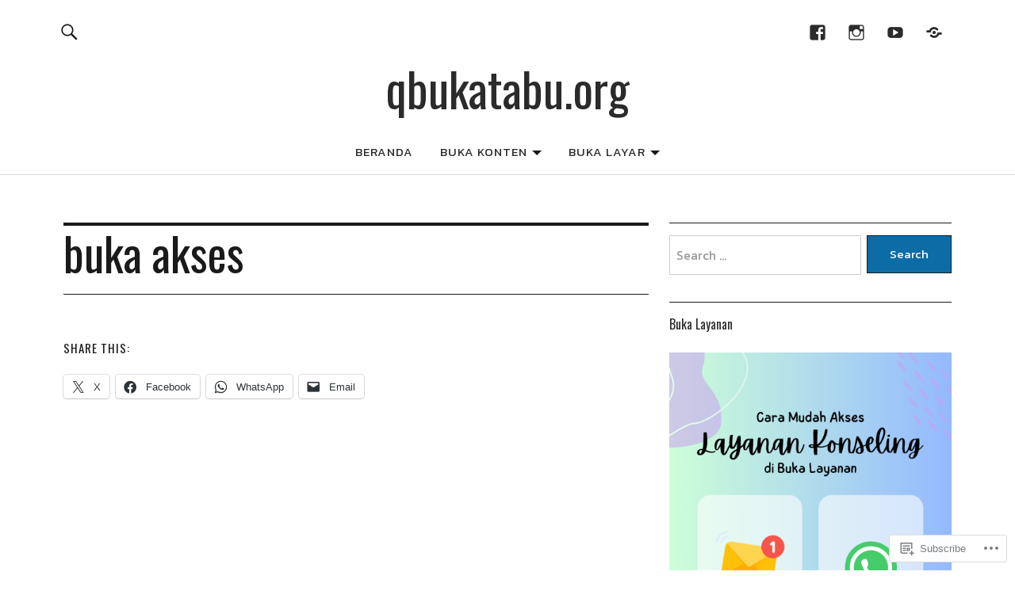

--- FILE ---
content_type: text/html; charset=UTF-8
request_url: https://qbukatabu.org/buka-akses/
body_size: 21697
content:
<!DOCTYPE html>
<html lang="en">
<head>
<meta charset="UTF-8">
<meta name="viewport" content="width=device-width, initial-scale=1">
<link rel="profile" href="http://gmpg.org/xfn/11">
<link rel="pingback" href="https://qbukatabu.org/xmlrpc.php">
<title>buka akses &#8211; qbukatabu.org</title>
<script type="text/javascript">
  WebFontConfig = {"google":{"families":["Oswald:r:latin,latin-ext"]},"api_url":"https:\/\/fonts-api.wp.com\/css"};
  (function() {
    var wf = document.createElement('script');
    wf.src = '/wp-content/plugins/custom-fonts/js/webfont.js';
    wf.type = 'text/javascript';
    wf.async = 'true';
    var s = document.getElementsByTagName('script')[0];
    s.parentNode.insertBefore(wf, s);
	})();
</script><style id="jetpack-custom-fonts-css">.wf-active h1.site-title, .wf-active p.site-title, .wf-active .featured-slider .entry-header h2.entry-title, .wf-active .blog-wrap h3.blog-title, .wf-active .entry-header h2.entry-title, .wf-active .front-section-title, .wf-active .social-front-title, .wf-active .title-footer, .wf-active .footer-widgetarea h3.footer-widget-title, .wf-active .widget h2.widget-title{font-family:"Oswald",sans-serif;font-style:normal;font-weight:400}.wf-active #secondary h2.widget-title, .wf-active #sidebar-page h2.widget-title, .wf-active h1, .wf-active h2, .wf-active h3, .wf-active h4, .wf-active h5, .wf-active h6, .wf-active .entry-content h1, .wf-active .entry-content h2, .wf-active .entry-content h3, .wf-active .entry-content h4, .wf-active .entry-content h5, .wf-active .entry-content h6, .wf-active div.sharedaddy h3.sd-title{font-family:"Oswald",sans-serif;font-style:normal;font-weight:400}.wf-active h1.site-title, .wf-active p.site-title{font-style:normal;font-weight:400}.wf-active #front-section-four .entry-header h2.entry-title, .wf-active #front-section-three h3.front-section-title, .wf-active .archive-header h1.archive-title, .wf-active .blog #primary .hentry.has-post-thumbnail:nth-child(4n+1) .entry-header h2.entry-title, .wf-active .blog-wrap h3.blog-title, .wf-active .featured-slider .entry-header h2.entry-title, .wf-active .front-section-title, .wf-active .page h1.entry-title, .wf-active .recommended-posts-wrap #jp-relatedposts h3.jp-relatedposts-headline, .wf-active .section-one-column-one .entry-header h2.entry-title, .wf-active .section-three-column-one .entry-header h2.entry-title, .wf-active .single-post .entry-header h1.entry-title, .wf-active .social-front-title{font-style:normal;font-weight:400}.wf-active #secondary h2.widget-title, .wf-active #sidebar-page h2.widget-title{font-style:normal;font-weight:400}.wf-active .entry-header h2.entry-title{font-style:normal;font-weight:400}.wf-active #comments #respond h3#reply-title, .wf-active #comments h2.comments-title, .wf-active .authorbox h3.author-title, .wf-active .footer-widgetarea h3.footer-widget-title, .wf-active .widget_blog_subscription h2.widget-title{font-style:normal;font-weight:400}.wf-active div.sharedaddy h3.sd-title{font-style:normal;font-weight:400}.wf-active .entry-content h1{font-style:normal;font-weight:400}.wf-active .entry-content h2{font-style:normal;font-weight:400}.wf-active .entry-content h3{font-style:normal;font-weight:400}.wf-active .entry-content h4{font-style:normal;font-weight:400}.wf-active .entry-content h5{font-style:normal;font-weight:400}.wf-active .entry-content h6{font-style:normal;font-weight:400}.wf-active #comments h2.comments-title, .wf-active #desktop-navigation ul li a, .wf-active #overlay-nav ul li a, .wf-active .authorbox h3.author-title, .wf-active .page-links, .wf-active h1, .wf-active h2, .wf-active h3, .wf-active h4, .wf-active h5, .wf-active h6{font-weight:400;font-style:normal}.wf-active h1.site-title, .wf-active p.site-title{font-weight:400;font-style:normal}.wf-active .footer-widgetarea h3.footer-widget-title{font-weight:400;font-style:normal}.wf-active .authorbox h3.author-title span{font-style:normal;font-weight:400}.wf-active #comments h2.comments-title, .wf-active #comments #respond h3#reply-title{font-weight:400;font-style:normal}.wf-active .title-footer{font-weight:400;font-style:normal}.wf-active div.sharedaddy h3.sd-title{font-weight:400;font-style:normal}.wf-active .recommended-posts-wrap #jp-relatedposts h3.jp-relatedposts-headline{font-weight:400;font-style:normal}.wf-active .recommended-posts-wrap #jp-relatedposts .jp-relatedposts-items-visual h4.jp-relatedposts-post-title{font-style:normal;font-weight:400}@media screen and (min-width: 37.500em){.wf-active .page h1.entry-title, .wf-active .single-attachment .entry-header h1.entry-title, .wf-active .single-post .entry-header h1.entry-title{font-style:normal;font-weight:400}}@media screen and (min-width: 37.500em){.wf-active .entry-content h1{font-style:normal;font-weight:400}}@media screen and (min-width: 37.500em){.wf-active #front-section-four .entry-header h2.entry-title, .wf-active .archive-header h1.archive-title, .wf-active .blog #primary .hentry.has-post-thumbnail:nth-child(4n+1) .entry-header h2.entry-title, .wf-active .blog-wrap h3.blog-title, .wf-active .featured-slider .entry-header h2.entry-title, .wf-active .front-section-title, .wf-active .recommended-posts-wrap #jp-relatedposts h3.jp-relatedposts-headline, .wf-active .section-one-column-one .entry-header h2.entry-title, .wf-active .section-three-column-one .entry-header h2.entry-title, .wf-active .social-front-title{font-style:normal;font-weight:400}}@media screen and (min-width: 37.500em){.wf-active .entry-content h2{font-style:normal;font-weight:400}}@media screen and (min-width: 37.500em){.wf-active .entry-content h3, .wf-active .entry-header h2.entry-title{font-style:normal;font-weight:400}}@media screen and (min-width: 37.500em){.wf-active .entry-content h4{font-style:normal;font-weight:400}}@media screen and (min-width: 37.500em){.wf-active .entry-content h5, .wf-active .entry-content h6{font-style:normal;font-weight:400}}@media screen and (min-width: 37.500em){.wf-active #front-section-fourcolumn .type-post .entry-header h2.entry-title, .wf-active .section-one-column-two .type-post:nth-of-type(n+2) .entry-header h2.entry-title, .wf-active .section-sixcolumn-postwrap .type-post .entry-header h2.entry-title, .wf-active .section-three-column-two .type-post .entry-header h2.entry-title, .wf-active .section-two-column-two .type-post .entry-header h2.entry-title{font-style:normal;font-weight:400}}@media screen and (min-width: 37.500em){.wf-active .page div.sharedaddy h3.sd-title, .wf-active .page div.sharedaddy h3.sd-title, .wf-active .single-post div.sharedaddy h3.sd-title{font-style:normal;font-weight:400}}@media screen and (min-width: 37.500em){.wf-active .entry-header h2.entry-title{font-style:normal;font-weight:400}}@media screen and (min-width: 37.500em){.wf-active #front-section-twocolumn .entry-header h2.entry-title, .wf-active p.text-big{font-style:normal;font-weight:400}}@media screen and (min-width: 37.500em){.wf-active p.site-description{font-style:normal;font-weight:400}}@media screen and (min-width: 37.500em){.wf-active h1.site-title, .wf-active p.site-title{font-style:normal;font-weight:400}}@media screen and (min-width: 37.500em){.wf-active #front-section-four .entry-header h2.entry-title, .wf-active .blog #primary .hentry.has-post-thumbnail:nth-child(4n+1) .entry-header h2.entry-title, .wf-active .featured-slider .entry-header h2.entry-title, .wf-active .section-one-column-one .entry-header h2.entry-title, .wf-active .section-three-column-one .entry-header h2.entry-title{font-style:normal;font-weight:400}}@media screen and (min-width: 37.500em){.wf-active #front-section-fourcolumn .type-post .entry-header h2.entry-title, .wf-active .recommended-posts-wrap #jp-relatedposts .jp-relatedposts-items-visual h4.jp-relatedposts-post-title{font-style:normal;font-weight:400}}</style>
<meta name='robots' content='max-image-preview:large' />

<!-- Async WordPress.com Remote Login -->
<script id="wpcom_remote_login_js">
var wpcom_remote_login_extra_auth = '';
function wpcom_remote_login_remove_dom_node_id( element_id ) {
	var dom_node = document.getElementById( element_id );
	if ( dom_node ) { dom_node.parentNode.removeChild( dom_node ); }
}
function wpcom_remote_login_remove_dom_node_classes( class_name ) {
	var dom_nodes = document.querySelectorAll( '.' + class_name );
	for ( var i = 0; i < dom_nodes.length; i++ ) {
		dom_nodes[ i ].parentNode.removeChild( dom_nodes[ i ] );
	}
}
function wpcom_remote_login_final_cleanup() {
	wpcom_remote_login_remove_dom_node_classes( "wpcom_remote_login_msg" );
	wpcom_remote_login_remove_dom_node_id( "wpcom_remote_login_key" );
	wpcom_remote_login_remove_dom_node_id( "wpcom_remote_login_validate" );
	wpcom_remote_login_remove_dom_node_id( "wpcom_remote_login_js" );
	wpcom_remote_login_remove_dom_node_id( "wpcom_request_access_iframe" );
	wpcom_remote_login_remove_dom_node_id( "wpcom_request_access_styles" );
}

// Watch for messages back from the remote login
window.addEventListener( "message", function( e ) {
	if ( e.origin === "https://r-login.wordpress.com" ) {
		var data = {};
		try {
			data = JSON.parse( e.data );
		} catch( e ) {
			wpcom_remote_login_final_cleanup();
			return;
		}

		if ( data.msg === 'LOGIN' ) {
			// Clean up the login check iframe
			wpcom_remote_login_remove_dom_node_id( "wpcom_remote_login_key" );

			var id_regex = new RegExp( /^[0-9]+$/ );
			var token_regex = new RegExp( /^.*|.*|.*$/ );
			if (
				token_regex.test( data.token )
				&& id_regex.test( data.wpcomid )
			) {
				// We have everything we need to ask for a login
				var script = document.createElement( "script" );
				script.setAttribute( "id", "wpcom_remote_login_validate" );
				script.src = '/remote-login.php?wpcom_remote_login=validate'
					+ '&wpcomid=' + data.wpcomid
					+ '&token=' + encodeURIComponent( data.token )
					+ '&host=' + window.location.protocol
					+ '//' + window.location.hostname
					+ '&postid=101'
					+ '&is_singular=';
				document.body.appendChild( script );
			}

			return;
		}

		// Safari ITP, not logged in, so redirect
		if ( data.msg === 'LOGIN-REDIRECT' ) {
			window.location = 'https://wordpress.com/log-in?redirect_to=' + window.location.href;
			return;
		}

		// Safari ITP, storage access failed, remove the request
		if ( data.msg === 'LOGIN-REMOVE' ) {
			var css_zap = 'html { -webkit-transition: margin-top 1s; transition: margin-top 1s; } /* 9001 */ html { margin-top: 0 !important; } * html body { margin-top: 0 !important; } @media screen and ( max-width: 782px ) { html { margin-top: 0 !important; } * html body { margin-top: 0 !important; } }';
			var style_zap = document.createElement( 'style' );
			style_zap.type = 'text/css';
			style_zap.appendChild( document.createTextNode( css_zap ) );
			document.body.appendChild( style_zap );

			var e = document.getElementById( 'wpcom_request_access_iframe' );
			e.parentNode.removeChild( e );

			document.cookie = 'wordpress_com_login_access=denied; path=/; max-age=31536000';

			return;
		}

		// Safari ITP
		if ( data.msg === 'REQUEST_ACCESS' ) {
			console.log( 'request access: safari' );

			// Check ITP iframe enable/disable knob
			if ( wpcom_remote_login_extra_auth !== 'safari_itp_iframe' ) {
				return;
			}

			// If we are in a "private window" there is no ITP.
			var private_window = false;
			try {
				var opendb = window.openDatabase( null, null, null, null );
			} catch( e ) {
				private_window = true;
			}

			if ( private_window ) {
				console.log( 'private window' );
				return;
			}

			var iframe = document.createElement( 'iframe' );
			iframe.id = 'wpcom_request_access_iframe';
			iframe.setAttribute( 'scrolling', 'no' );
			iframe.setAttribute( 'sandbox', 'allow-storage-access-by-user-activation allow-scripts allow-same-origin allow-top-navigation-by-user-activation' );
			iframe.src = 'https://r-login.wordpress.com/remote-login.php?wpcom_remote_login=request_access&origin=' + encodeURIComponent( data.origin ) + '&wpcomid=' + encodeURIComponent( data.wpcomid );

			var css = 'html { -webkit-transition: margin-top 1s; transition: margin-top 1s; } /* 9001 */ html { margin-top: 46px !important; } * html body { margin-top: 46px !important; } @media screen and ( max-width: 660px ) { html { margin-top: 71px !important; } * html body { margin-top: 71px !important; } #wpcom_request_access_iframe { display: block; height: 71px !important; } } #wpcom_request_access_iframe { border: 0px; height: 46px; position: fixed; top: 0; left: 0; width: 100%; min-width: 100%; z-index: 99999; background: #23282d; } ';

			var style = document.createElement( 'style' );
			style.type = 'text/css';
			style.id = 'wpcom_request_access_styles';
			style.appendChild( document.createTextNode( css ) );
			document.body.appendChild( style );

			document.body.appendChild( iframe );
		}

		if ( data.msg === 'DONE' ) {
			wpcom_remote_login_final_cleanup();
		}
	}
}, false );

// Inject the remote login iframe after the page has had a chance to load
// more critical resources
window.addEventListener( "DOMContentLoaded", function( e ) {
	var iframe = document.createElement( "iframe" );
	iframe.style.display = "none";
	iframe.setAttribute( "scrolling", "no" );
	iframe.setAttribute( "id", "wpcom_remote_login_key" );
	iframe.src = "https://r-login.wordpress.com/remote-login.php"
		+ "?wpcom_remote_login=key"
		+ "&origin=aHR0cHM6Ly9xYnVrYXRhYnUub3Jn"
		+ "&wpcomid=126267225"
		+ "&time=" + Math.floor( Date.now() / 1000 );
	document.body.appendChild( iframe );
}, false );
</script>
<link rel='dns-prefetch' href='//s0.wp.com' />
<link rel='dns-prefetch' href='//wordpress.com' />
<link rel='dns-prefetch' href='//fonts-api.wp.com' />
<link rel="alternate" type="application/rss+xml" title="qbukatabu.org &raquo; Feed" href="https://qbukatabu.org/feed/" />
<link rel="alternate" type="application/rss+xml" title="qbukatabu.org &raquo; Comments Feed" href="https://qbukatabu.org/comments/feed/" />
	<script type="text/javascript">
		/* <![CDATA[ */
		function addLoadEvent(func) {
			var oldonload = window.onload;
			if (typeof window.onload != 'function') {
				window.onload = func;
			} else {
				window.onload = function () {
					oldonload();
					func();
				}
			}
		}
		/* ]]> */
	</script>
	<link crossorigin='anonymous' rel='stylesheet' id='all-css-0-1' href='/wp-content/mu-plugins/likes/jetpack-likes.css?m=1743883414i&cssminify=yes' type='text/css' media='all' />
<style id='wp-emoji-styles-inline-css'>

	img.wp-smiley, img.emoji {
		display: inline !important;
		border: none !important;
		box-shadow: none !important;
		height: 1em !important;
		width: 1em !important;
		margin: 0 0.07em !important;
		vertical-align: -0.1em !important;
		background: none !important;
		padding: 0 !important;
	}
/*# sourceURL=wp-emoji-styles-inline-css */
</style>
<link crossorigin='anonymous' rel='stylesheet' id='all-css-2-1' href='/wp-content/plugins/gutenberg-core/v22.2.0/build/styles/block-library/style.css?m=1764855221i&cssminify=yes' type='text/css' media='all' />
<style id='wp-block-library-inline-css'>
.has-text-align-justify {
	text-align:justify;
}
.has-text-align-justify{text-align:justify;}

/*# sourceURL=wp-block-library-inline-css */
</style><style id='wp-block-embed-inline-css'>
.wp-block-embed.alignleft,.wp-block-embed.alignright,.wp-block[data-align=left]>[data-type="core/embed"],.wp-block[data-align=right]>[data-type="core/embed"]{max-width:360px;width:100%}.wp-block-embed.alignleft .wp-block-embed__wrapper,.wp-block-embed.alignright .wp-block-embed__wrapper,.wp-block[data-align=left]>[data-type="core/embed"] .wp-block-embed__wrapper,.wp-block[data-align=right]>[data-type="core/embed"] .wp-block-embed__wrapper{min-width:280px}.wp-block-cover .wp-block-embed{min-height:240px;min-width:320px}.wp-block-group.is-layout-flex .wp-block-embed{flex:1 1 0%;min-width:0}.wp-block-embed{overflow-wrap:break-word}.wp-block-embed :where(figcaption){margin-bottom:1em;margin-top:.5em}.wp-block-embed iframe{max-width:100%}.wp-block-embed__wrapper{position:relative}.wp-embed-responsive .wp-has-aspect-ratio .wp-block-embed__wrapper:before{content:"";display:block;padding-top:50%}.wp-embed-responsive .wp-has-aspect-ratio iframe{bottom:0;height:100%;left:0;position:absolute;right:0;top:0;width:100%}.wp-embed-responsive .wp-embed-aspect-21-9 .wp-block-embed__wrapper:before{padding-top:42.85%}.wp-embed-responsive .wp-embed-aspect-18-9 .wp-block-embed__wrapper:before{padding-top:50%}.wp-embed-responsive .wp-embed-aspect-16-9 .wp-block-embed__wrapper:before{padding-top:56.25%}.wp-embed-responsive .wp-embed-aspect-4-3 .wp-block-embed__wrapper:before{padding-top:75%}.wp-embed-responsive .wp-embed-aspect-1-1 .wp-block-embed__wrapper:before{padding-top:100%}.wp-embed-responsive .wp-embed-aspect-9-16 .wp-block-embed__wrapper:before{padding-top:177.77%}.wp-embed-responsive .wp-embed-aspect-1-2 .wp-block-embed__wrapper:before{padding-top:200%}
/*# sourceURL=/wp-content/plugins/gutenberg-core/v22.2.0/build/styles/block-library/embed/style.css */
</style>
<style id='wp-block-embed-theme-inline-css'>
.wp-block-embed :where(figcaption){color:#555;font-size:13px;text-align:center}.is-dark-theme .wp-block-embed :where(figcaption){color:#ffffffa6}.wp-block-embed{margin:0 0 1em}
/*# sourceURL=/wp-content/plugins/gutenberg-core/v22.2.0/build/styles/block-library/embed/theme.css */
</style>
<style id='global-styles-inline-css'>
:root{--wp--preset--aspect-ratio--square: 1;--wp--preset--aspect-ratio--4-3: 4/3;--wp--preset--aspect-ratio--3-4: 3/4;--wp--preset--aspect-ratio--3-2: 3/2;--wp--preset--aspect-ratio--2-3: 2/3;--wp--preset--aspect-ratio--16-9: 16/9;--wp--preset--aspect-ratio--9-16: 9/16;--wp--preset--color--black: #000000;--wp--preset--color--cyan-bluish-gray: #abb8c3;--wp--preset--color--white: #ffffff;--wp--preset--color--pale-pink: #f78da7;--wp--preset--color--vivid-red: #cf2e2e;--wp--preset--color--luminous-vivid-orange: #ff6900;--wp--preset--color--luminous-vivid-amber: #fcb900;--wp--preset--color--light-green-cyan: #7bdcb5;--wp--preset--color--vivid-green-cyan: #00d084;--wp--preset--color--pale-cyan-blue: #8ed1fc;--wp--preset--color--vivid-cyan-blue: #0693e3;--wp--preset--color--vivid-purple: #9b51e0;--wp--preset--color--dark: #1a1a1a;--wp--preset--color--light-grey: #f4f4f4;--wp--preset--color--light-blue: #51a8dd;--wp--preset--color--dark-blue: #0c6ca6;--wp--preset--gradient--vivid-cyan-blue-to-vivid-purple: linear-gradient(135deg,rgb(6,147,227) 0%,rgb(155,81,224) 100%);--wp--preset--gradient--light-green-cyan-to-vivid-green-cyan: linear-gradient(135deg,rgb(122,220,180) 0%,rgb(0,208,130) 100%);--wp--preset--gradient--luminous-vivid-amber-to-luminous-vivid-orange: linear-gradient(135deg,rgb(252,185,0) 0%,rgb(255,105,0) 100%);--wp--preset--gradient--luminous-vivid-orange-to-vivid-red: linear-gradient(135deg,rgb(255,105,0) 0%,rgb(207,46,46) 100%);--wp--preset--gradient--very-light-gray-to-cyan-bluish-gray: linear-gradient(135deg,rgb(238,238,238) 0%,rgb(169,184,195) 100%);--wp--preset--gradient--cool-to-warm-spectrum: linear-gradient(135deg,rgb(74,234,220) 0%,rgb(151,120,209) 20%,rgb(207,42,186) 40%,rgb(238,44,130) 60%,rgb(251,105,98) 80%,rgb(254,248,76) 100%);--wp--preset--gradient--blush-light-purple: linear-gradient(135deg,rgb(255,206,236) 0%,rgb(152,150,240) 100%);--wp--preset--gradient--blush-bordeaux: linear-gradient(135deg,rgb(254,205,165) 0%,rgb(254,45,45) 50%,rgb(107,0,62) 100%);--wp--preset--gradient--luminous-dusk: linear-gradient(135deg,rgb(255,203,112) 0%,rgb(199,81,192) 50%,rgb(65,88,208) 100%);--wp--preset--gradient--pale-ocean: linear-gradient(135deg,rgb(255,245,203) 0%,rgb(182,227,212) 50%,rgb(51,167,181) 100%);--wp--preset--gradient--electric-grass: linear-gradient(135deg,rgb(202,248,128) 0%,rgb(113,206,126) 100%);--wp--preset--gradient--midnight: linear-gradient(135deg,rgb(2,3,129) 0%,rgb(40,116,252) 100%);--wp--preset--font-size--small: 16px;--wp--preset--font-size--medium: 20px;--wp--preset--font-size--large: 22px;--wp--preset--font-size--x-large: 42px;--wp--preset--font-size--regular: 19px;--wp--preset--font-size--larger: 26px;--wp--preset--font-family--albert-sans: 'Albert Sans', sans-serif;--wp--preset--font-family--alegreya: Alegreya, serif;--wp--preset--font-family--arvo: Arvo, serif;--wp--preset--font-family--bodoni-moda: 'Bodoni Moda', serif;--wp--preset--font-family--bricolage-grotesque: 'Bricolage Grotesque', sans-serif;--wp--preset--font-family--cabin: Cabin, sans-serif;--wp--preset--font-family--chivo: Chivo, sans-serif;--wp--preset--font-family--commissioner: Commissioner, sans-serif;--wp--preset--font-family--cormorant: Cormorant, serif;--wp--preset--font-family--courier-prime: 'Courier Prime', monospace;--wp--preset--font-family--crimson-pro: 'Crimson Pro', serif;--wp--preset--font-family--dm-mono: 'DM Mono', monospace;--wp--preset--font-family--dm-sans: 'DM Sans', sans-serif;--wp--preset--font-family--dm-serif-display: 'DM Serif Display', serif;--wp--preset--font-family--domine: Domine, serif;--wp--preset--font-family--eb-garamond: 'EB Garamond', serif;--wp--preset--font-family--epilogue: Epilogue, sans-serif;--wp--preset--font-family--fahkwang: Fahkwang, sans-serif;--wp--preset--font-family--figtree: Figtree, sans-serif;--wp--preset--font-family--fira-sans: 'Fira Sans', sans-serif;--wp--preset--font-family--fjalla-one: 'Fjalla One', sans-serif;--wp--preset--font-family--fraunces: Fraunces, serif;--wp--preset--font-family--gabarito: Gabarito, system-ui;--wp--preset--font-family--ibm-plex-mono: 'IBM Plex Mono', monospace;--wp--preset--font-family--ibm-plex-sans: 'IBM Plex Sans', sans-serif;--wp--preset--font-family--ibarra-real-nova: 'Ibarra Real Nova', serif;--wp--preset--font-family--instrument-serif: 'Instrument Serif', serif;--wp--preset--font-family--inter: Inter, sans-serif;--wp--preset--font-family--josefin-sans: 'Josefin Sans', sans-serif;--wp--preset--font-family--jost: Jost, sans-serif;--wp--preset--font-family--libre-baskerville: 'Libre Baskerville', serif;--wp--preset--font-family--libre-franklin: 'Libre Franklin', sans-serif;--wp--preset--font-family--literata: Literata, serif;--wp--preset--font-family--lora: Lora, serif;--wp--preset--font-family--merriweather: Merriweather, serif;--wp--preset--font-family--montserrat: Montserrat, sans-serif;--wp--preset--font-family--newsreader: Newsreader, serif;--wp--preset--font-family--noto-sans-mono: 'Noto Sans Mono', sans-serif;--wp--preset--font-family--nunito: Nunito, sans-serif;--wp--preset--font-family--open-sans: 'Open Sans', sans-serif;--wp--preset--font-family--overpass: Overpass, sans-serif;--wp--preset--font-family--pt-serif: 'PT Serif', serif;--wp--preset--font-family--petrona: Petrona, serif;--wp--preset--font-family--piazzolla: Piazzolla, serif;--wp--preset--font-family--playfair-display: 'Playfair Display', serif;--wp--preset--font-family--plus-jakarta-sans: 'Plus Jakarta Sans', sans-serif;--wp--preset--font-family--poppins: Poppins, sans-serif;--wp--preset--font-family--raleway: Raleway, sans-serif;--wp--preset--font-family--roboto: Roboto, sans-serif;--wp--preset--font-family--roboto-slab: 'Roboto Slab', serif;--wp--preset--font-family--rubik: Rubik, sans-serif;--wp--preset--font-family--rufina: Rufina, serif;--wp--preset--font-family--sora: Sora, sans-serif;--wp--preset--font-family--source-sans-3: 'Source Sans 3', sans-serif;--wp--preset--font-family--source-serif-4: 'Source Serif 4', serif;--wp--preset--font-family--space-mono: 'Space Mono', monospace;--wp--preset--font-family--syne: Syne, sans-serif;--wp--preset--font-family--texturina: Texturina, serif;--wp--preset--font-family--urbanist: Urbanist, sans-serif;--wp--preset--font-family--work-sans: 'Work Sans', sans-serif;--wp--preset--spacing--20: 0.44rem;--wp--preset--spacing--30: 0.67rem;--wp--preset--spacing--40: 1rem;--wp--preset--spacing--50: 1.5rem;--wp--preset--spacing--60: 2.25rem;--wp--preset--spacing--70: 3.38rem;--wp--preset--spacing--80: 5.06rem;--wp--preset--shadow--natural: 6px 6px 9px rgba(0, 0, 0, 0.2);--wp--preset--shadow--deep: 12px 12px 50px rgba(0, 0, 0, 0.4);--wp--preset--shadow--sharp: 6px 6px 0px rgba(0, 0, 0, 0.2);--wp--preset--shadow--outlined: 6px 6px 0px -3px rgb(255, 255, 255), 6px 6px rgb(0, 0, 0);--wp--preset--shadow--crisp: 6px 6px 0px rgb(0, 0, 0);}:where(.is-layout-flex){gap: 0.5em;}:where(.is-layout-grid){gap: 0.5em;}body .is-layout-flex{display: flex;}.is-layout-flex{flex-wrap: wrap;align-items: center;}.is-layout-flex > :is(*, div){margin: 0;}body .is-layout-grid{display: grid;}.is-layout-grid > :is(*, div){margin: 0;}:where(.wp-block-columns.is-layout-flex){gap: 2em;}:where(.wp-block-columns.is-layout-grid){gap: 2em;}:where(.wp-block-post-template.is-layout-flex){gap: 1.25em;}:where(.wp-block-post-template.is-layout-grid){gap: 1.25em;}.has-black-color{color: var(--wp--preset--color--black) !important;}.has-cyan-bluish-gray-color{color: var(--wp--preset--color--cyan-bluish-gray) !important;}.has-white-color{color: var(--wp--preset--color--white) !important;}.has-pale-pink-color{color: var(--wp--preset--color--pale-pink) !important;}.has-vivid-red-color{color: var(--wp--preset--color--vivid-red) !important;}.has-luminous-vivid-orange-color{color: var(--wp--preset--color--luminous-vivid-orange) !important;}.has-luminous-vivid-amber-color{color: var(--wp--preset--color--luminous-vivid-amber) !important;}.has-light-green-cyan-color{color: var(--wp--preset--color--light-green-cyan) !important;}.has-vivid-green-cyan-color{color: var(--wp--preset--color--vivid-green-cyan) !important;}.has-pale-cyan-blue-color{color: var(--wp--preset--color--pale-cyan-blue) !important;}.has-vivid-cyan-blue-color{color: var(--wp--preset--color--vivid-cyan-blue) !important;}.has-vivid-purple-color{color: var(--wp--preset--color--vivid-purple) !important;}.has-black-background-color{background-color: var(--wp--preset--color--black) !important;}.has-cyan-bluish-gray-background-color{background-color: var(--wp--preset--color--cyan-bluish-gray) !important;}.has-white-background-color{background-color: var(--wp--preset--color--white) !important;}.has-pale-pink-background-color{background-color: var(--wp--preset--color--pale-pink) !important;}.has-vivid-red-background-color{background-color: var(--wp--preset--color--vivid-red) !important;}.has-luminous-vivid-orange-background-color{background-color: var(--wp--preset--color--luminous-vivid-orange) !important;}.has-luminous-vivid-amber-background-color{background-color: var(--wp--preset--color--luminous-vivid-amber) !important;}.has-light-green-cyan-background-color{background-color: var(--wp--preset--color--light-green-cyan) !important;}.has-vivid-green-cyan-background-color{background-color: var(--wp--preset--color--vivid-green-cyan) !important;}.has-pale-cyan-blue-background-color{background-color: var(--wp--preset--color--pale-cyan-blue) !important;}.has-vivid-cyan-blue-background-color{background-color: var(--wp--preset--color--vivid-cyan-blue) !important;}.has-vivid-purple-background-color{background-color: var(--wp--preset--color--vivid-purple) !important;}.has-black-border-color{border-color: var(--wp--preset--color--black) !important;}.has-cyan-bluish-gray-border-color{border-color: var(--wp--preset--color--cyan-bluish-gray) !important;}.has-white-border-color{border-color: var(--wp--preset--color--white) !important;}.has-pale-pink-border-color{border-color: var(--wp--preset--color--pale-pink) !important;}.has-vivid-red-border-color{border-color: var(--wp--preset--color--vivid-red) !important;}.has-luminous-vivid-orange-border-color{border-color: var(--wp--preset--color--luminous-vivid-orange) !important;}.has-luminous-vivid-amber-border-color{border-color: var(--wp--preset--color--luminous-vivid-amber) !important;}.has-light-green-cyan-border-color{border-color: var(--wp--preset--color--light-green-cyan) !important;}.has-vivid-green-cyan-border-color{border-color: var(--wp--preset--color--vivid-green-cyan) !important;}.has-pale-cyan-blue-border-color{border-color: var(--wp--preset--color--pale-cyan-blue) !important;}.has-vivid-cyan-blue-border-color{border-color: var(--wp--preset--color--vivid-cyan-blue) !important;}.has-vivid-purple-border-color{border-color: var(--wp--preset--color--vivid-purple) !important;}.has-vivid-cyan-blue-to-vivid-purple-gradient-background{background: var(--wp--preset--gradient--vivid-cyan-blue-to-vivid-purple) !important;}.has-light-green-cyan-to-vivid-green-cyan-gradient-background{background: var(--wp--preset--gradient--light-green-cyan-to-vivid-green-cyan) !important;}.has-luminous-vivid-amber-to-luminous-vivid-orange-gradient-background{background: var(--wp--preset--gradient--luminous-vivid-amber-to-luminous-vivid-orange) !important;}.has-luminous-vivid-orange-to-vivid-red-gradient-background{background: var(--wp--preset--gradient--luminous-vivid-orange-to-vivid-red) !important;}.has-very-light-gray-to-cyan-bluish-gray-gradient-background{background: var(--wp--preset--gradient--very-light-gray-to-cyan-bluish-gray) !important;}.has-cool-to-warm-spectrum-gradient-background{background: var(--wp--preset--gradient--cool-to-warm-spectrum) !important;}.has-blush-light-purple-gradient-background{background: var(--wp--preset--gradient--blush-light-purple) !important;}.has-blush-bordeaux-gradient-background{background: var(--wp--preset--gradient--blush-bordeaux) !important;}.has-luminous-dusk-gradient-background{background: var(--wp--preset--gradient--luminous-dusk) !important;}.has-pale-ocean-gradient-background{background: var(--wp--preset--gradient--pale-ocean) !important;}.has-electric-grass-gradient-background{background: var(--wp--preset--gradient--electric-grass) !important;}.has-midnight-gradient-background{background: var(--wp--preset--gradient--midnight) !important;}.has-small-font-size{font-size: var(--wp--preset--font-size--small) !important;}.has-medium-font-size{font-size: var(--wp--preset--font-size--medium) !important;}.has-large-font-size{font-size: var(--wp--preset--font-size--large) !important;}.has-x-large-font-size{font-size: var(--wp--preset--font-size--x-large) !important;}.has-albert-sans-font-family{font-family: var(--wp--preset--font-family--albert-sans) !important;}.has-alegreya-font-family{font-family: var(--wp--preset--font-family--alegreya) !important;}.has-arvo-font-family{font-family: var(--wp--preset--font-family--arvo) !important;}.has-bodoni-moda-font-family{font-family: var(--wp--preset--font-family--bodoni-moda) !important;}.has-bricolage-grotesque-font-family{font-family: var(--wp--preset--font-family--bricolage-grotesque) !important;}.has-cabin-font-family{font-family: var(--wp--preset--font-family--cabin) !important;}.has-chivo-font-family{font-family: var(--wp--preset--font-family--chivo) !important;}.has-commissioner-font-family{font-family: var(--wp--preset--font-family--commissioner) !important;}.has-cormorant-font-family{font-family: var(--wp--preset--font-family--cormorant) !important;}.has-courier-prime-font-family{font-family: var(--wp--preset--font-family--courier-prime) !important;}.has-crimson-pro-font-family{font-family: var(--wp--preset--font-family--crimson-pro) !important;}.has-dm-mono-font-family{font-family: var(--wp--preset--font-family--dm-mono) !important;}.has-dm-sans-font-family{font-family: var(--wp--preset--font-family--dm-sans) !important;}.has-dm-serif-display-font-family{font-family: var(--wp--preset--font-family--dm-serif-display) !important;}.has-domine-font-family{font-family: var(--wp--preset--font-family--domine) !important;}.has-eb-garamond-font-family{font-family: var(--wp--preset--font-family--eb-garamond) !important;}.has-epilogue-font-family{font-family: var(--wp--preset--font-family--epilogue) !important;}.has-fahkwang-font-family{font-family: var(--wp--preset--font-family--fahkwang) !important;}.has-figtree-font-family{font-family: var(--wp--preset--font-family--figtree) !important;}.has-fira-sans-font-family{font-family: var(--wp--preset--font-family--fira-sans) !important;}.has-fjalla-one-font-family{font-family: var(--wp--preset--font-family--fjalla-one) !important;}.has-fraunces-font-family{font-family: var(--wp--preset--font-family--fraunces) !important;}.has-gabarito-font-family{font-family: var(--wp--preset--font-family--gabarito) !important;}.has-ibm-plex-mono-font-family{font-family: var(--wp--preset--font-family--ibm-plex-mono) !important;}.has-ibm-plex-sans-font-family{font-family: var(--wp--preset--font-family--ibm-plex-sans) !important;}.has-ibarra-real-nova-font-family{font-family: var(--wp--preset--font-family--ibarra-real-nova) !important;}.has-instrument-serif-font-family{font-family: var(--wp--preset--font-family--instrument-serif) !important;}.has-inter-font-family{font-family: var(--wp--preset--font-family--inter) !important;}.has-josefin-sans-font-family{font-family: var(--wp--preset--font-family--josefin-sans) !important;}.has-jost-font-family{font-family: var(--wp--preset--font-family--jost) !important;}.has-libre-baskerville-font-family{font-family: var(--wp--preset--font-family--libre-baskerville) !important;}.has-libre-franklin-font-family{font-family: var(--wp--preset--font-family--libre-franklin) !important;}.has-literata-font-family{font-family: var(--wp--preset--font-family--literata) !important;}.has-lora-font-family{font-family: var(--wp--preset--font-family--lora) !important;}.has-merriweather-font-family{font-family: var(--wp--preset--font-family--merriweather) !important;}.has-montserrat-font-family{font-family: var(--wp--preset--font-family--montserrat) !important;}.has-newsreader-font-family{font-family: var(--wp--preset--font-family--newsreader) !important;}.has-noto-sans-mono-font-family{font-family: var(--wp--preset--font-family--noto-sans-mono) !important;}.has-nunito-font-family{font-family: var(--wp--preset--font-family--nunito) !important;}.has-open-sans-font-family{font-family: var(--wp--preset--font-family--open-sans) !important;}.has-overpass-font-family{font-family: var(--wp--preset--font-family--overpass) !important;}.has-pt-serif-font-family{font-family: var(--wp--preset--font-family--pt-serif) !important;}.has-petrona-font-family{font-family: var(--wp--preset--font-family--petrona) !important;}.has-piazzolla-font-family{font-family: var(--wp--preset--font-family--piazzolla) !important;}.has-playfair-display-font-family{font-family: var(--wp--preset--font-family--playfair-display) !important;}.has-plus-jakarta-sans-font-family{font-family: var(--wp--preset--font-family--plus-jakarta-sans) !important;}.has-poppins-font-family{font-family: var(--wp--preset--font-family--poppins) !important;}.has-raleway-font-family{font-family: var(--wp--preset--font-family--raleway) !important;}.has-roboto-font-family{font-family: var(--wp--preset--font-family--roboto) !important;}.has-roboto-slab-font-family{font-family: var(--wp--preset--font-family--roboto-slab) !important;}.has-rubik-font-family{font-family: var(--wp--preset--font-family--rubik) !important;}.has-rufina-font-family{font-family: var(--wp--preset--font-family--rufina) !important;}.has-sora-font-family{font-family: var(--wp--preset--font-family--sora) !important;}.has-source-sans-3-font-family{font-family: var(--wp--preset--font-family--source-sans-3) !important;}.has-source-serif-4-font-family{font-family: var(--wp--preset--font-family--source-serif-4) !important;}.has-space-mono-font-family{font-family: var(--wp--preset--font-family--space-mono) !important;}.has-syne-font-family{font-family: var(--wp--preset--font-family--syne) !important;}.has-texturina-font-family{font-family: var(--wp--preset--font-family--texturina) !important;}.has-urbanist-font-family{font-family: var(--wp--preset--font-family--urbanist) !important;}.has-work-sans-font-family{font-family: var(--wp--preset--font-family--work-sans) !important;}
/*# sourceURL=global-styles-inline-css */
</style>

<style id='classic-theme-styles-inline-css'>
/*! This file is auto-generated */
.wp-block-button__link{color:#fff;background-color:#32373c;border-radius:9999px;box-shadow:none;text-decoration:none;padding:calc(.667em + 2px) calc(1.333em + 2px);font-size:1.125em}.wp-block-file__button{background:#32373c;color:#fff;text-decoration:none}
/*# sourceURL=/wp-includes/css/classic-themes.min.css */
</style>
<link crossorigin='anonymous' rel='stylesheet' id='all-css-4-1' href='/_static/??-eJx9zEEOwkAIBdALiaTWaDfGs7QjUXSYIYVJr18aExfGuCHw4YGLQqrFqThKA83tzsUw1ZkiFx0d40LoxiNlkjjbJ7Md/maLhoFp0pnMIKpwE/BHQPvnQm2vIfOLYrKv5E0ZS3UObZ9mW1zl0h3703noD0P3XAFDZ01X&cssminify=yes' type='text/css' media='all' />
<link rel='stylesheet' id='nikau-fonts-css' href='https://fonts-api.wp.com/css?family=Noticia+Text%3A400%2C400italic%2C700%2C700italic%7CKanit%3A400%2C500%2C600%2C700&#038;subset=latin%2Clatin-ext' media='all' />
<link crossorigin='anonymous' rel='stylesheet' id='all-css-6-1' href='/_static/??-eJyNjt1OA0EIhV/IkfhTGy+Mj9JMEafsMjAZGBvf3lUbs8am8YacA3xw4NgSmgZpQByokkPrVHlUUJ7zAI93oWt0v4LVah2pySisDhNFyzifPPhQ2LEiFFLqvAB+Xv65efb95ODCOH/X/+RYWseGVteBTrPdG+mLdcgjrOYIxh8KJbszpq8Q6UDSqIN3BDfkLKmSjrW+lKTTXqwsssCytbKXoEKWxDAHm/4y6VUy90/0uT7dbDd3t9vHh/vN9AE7d6bg&cssminify=yes' type='text/css' media='all' />
<link crossorigin='anonymous' rel='stylesheet' id='print-css-7-1' href='/wp-content/mu-plugins/global-print/global-print.css?m=1465851035i&cssminify=yes' type='text/css' media='print' />
<style id='jetpack-global-styles-frontend-style-inline-css'>
:root { --font-headings: unset; --font-base: unset; --font-headings-default: -apple-system,BlinkMacSystemFont,"Segoe UI",Roboto,Oxygen-Sans,Ubuntu,Cantarell,"Helvetica Neue",sans-serif; --font-base-default: -apple-system,BlinkMacSystemFont,"Segoe UI",Roboto,Oxygen-Sans,Ubuntu,Cantarell,"Helvetica Neue",sans-serif;}
/*# sourceURL=jetpack-global-styles-frontend-style-inline-css */
</style>
<link crossorigin='anonymous' rel='stylesheet' id='all-css-10-1' href='/_static/??-eJyNjcsKAjEMRX/IGtQZBxfip0hMS9sxTYppGfx7H7gRN+7ugcs5sFRHKi1Ig9Jd5R6zGMyhVaTrh8G6QFHfORhYwlvw6P39PbPENZmt4G/ROQuBKWVkxxrVvuBH1lIoz2waILJekF+HUzlupnG3nQ77YZwfuRJIaQ==&cssminify=yes' type='text/css' media='all' />
<script type="text/javascript" id="wpcom-actionbar-placeholder-js-extra">
/* <![CDATA[ */
var actionbardata = {"siteID":"126267225","postID":"101","siteURL":"https://qbukatabu.org","xhrURL":"https://qbukatabu.org/wp-admin/admin-ajax.php","nonce":"40de9bb5a6","isLoggedIn":"","statusMessage":"","subsEmailDefault":"instantly","proxyScriptUrl":"https://s0.wp.com/wp-content/js/wpcom-proxy-request.js?m=1513050504i&amp;ver=20211021","shortlink":"https://wp.me/P8xNS9-1D","i18n":{"followedText":"New posts from this site will now appear in your \u003Ca href=\"https://wordpress.com/reader\"\u003EReader\u003C/a\u003E","foldBar":"Collapse this bar","unfoldBar":"Expand this bar","shortLinkCopied":"Shortlink copied to clipboard."}};
//# sourceURL=wpcom-actionbar-placeholder-js-extra
/* ]]> */
</script>
<script type="text/javascript" id="jetpack-mu-wpcom-settings-js-before">
/* <![CDATA[ */
var JETPACK_MU_WPCOM_SETTINGS = {"assetsUrl":"https://s0.wp.com/wp-content/mu-plugins/jetpack-mu-wpcom-plugin/sun/jetpack_vendor/automattic/jetpack-mu-wpcom/src/build/"};
//# sourceURL=jetpack-mu-wpcom-settings-js-before
/* ]]> */
</script>
<script crossorigin='anonymous' type='text/javascript'  src='/_static/??-eJyNjksOwjAMBS9EmgLit0CcpQoWdRKnwXFacntSUSR2dGMv3huP9RSVGYJAEG2TZi8q8vAqjU0bXTMMxuc7pDm0zwxcltUQhr8lRfjgTuC3/LVJD1SRyECYSQd0XZ4PJI/GfeZaZPloRJjiwGJ6MA54tVCqqiiHUokbXbenXXvYt8fzxb4BkOpqqg=='></script>
<script type="text/javascript" id="rlt-proxy-js-after">
/* <![CDATA[ */
	rltInitialize( {"token":null,"iframeOrigins":["https:\/\/widgets.wp.com"]} );
//# sourceURL=rlt-proxy-js-after
/* ]]> */
</script>
<link rel="EditURI" type="application/rsd+xml" title="RSD" href="https://qbukatabu.wordpress.com/xmlrpc.php?rsd" />
<meta name="generator" content="WordPress.com" />
<link rel="canonical" href="https://qbukatabu.org/buka-akses/" />
<link rel='shortlink' href='https://wp.me/P8xNS9-1D' />
<link rel="alternate" type="application/json+oembed" href="https://public-api.wordpress.com/oembed/?format=json&amp;url=https%3A%2F%2Fqbukatabu.org%2Fbuka-akses%2F&amp;for=wpcom-auto-discovery" /><link rel="alternate" type="application/xml+oembed" href="https://public-api.wordpress.com/oembed/?format=xml&amp;url=https%3A%2F%2Fqbukatabu.org%2Fbuka-akses%2F&amp;for=wpcom-auto-discovery" />
<!-- Jetpack Open Graph Tags -->
<meta property="og:type" content="article" />
<meta property="og:title" content="buka akses" />
<meta property="og:url" content="https://qbukatabu.org/buka-akses/" />
<meta property="og:description" content="Visit the post for more." />
<meta property="article:published_time" content="2017-10-31T20:32:11+00:00" />
<meta property="article:modified_time" content="2017-10-31T20:32:11+00:00" />
<meta property="og:site_name" content="qbukatabu.org" />
<meta property="og:image" content="https://qbukatabu.org/wp-content/uploads/2019/01/wp-1547027714278..jpg?w=200" />
<meta property="og:image:width" content="200" />
<meta property="og:image:height" content="200" />
<meta property="og:image:alt" content="" />
<meta property="og:locale" content="en_US" />
<meta property="article:publisher" content="https://www.facebook.com/WordPresscom" />
<meta name="twitter:text:title" content="buka akses" />
<meta name="twitter:image" content="https://qbukatabu.org/wp-content/uploads/2019/01/wp-1547027714278..jpg?w=240" />
<meta name="twitter:card" content="summary" />
<meta name="twitter:description" content="Visit the post for more." />

<!-- End Jetpack Open Graph Tags -->
<link rel="search" type="application/opensearchdescription+xml" href="https://qbukatabu.org/osd.xml" title="qbukatabu.org" />
<link rel="search" type="application/opensearchdescription+xml" href="https://s1.wp.com/opensearch.xml" title="WordPress.com" />
	<style type="text/css">
					#front-section-threecolumn .entry-summary {display: block;}
							#front-section-fourcolumn .entry-summary {display: block;}
			</style>
		<style type="text/css" id="nikau-header-css">
		</style>
<link rel="icon" href="https://qbukatabu.org/wp-content/uploads/2019/01/wp-1547027714278..jpg?w=32" sizes="32x32" />
<link rel="icon" href="https://qbukatabu.org/wp-content/uploads/2019/01/wp-1547027714278..jpg?w=192" sizes="192x192" />
<link rel="apple-touch-icon" href="https://qbukatabu.org/wp-content/uploads/2019/01/wp-1547027714278..jpg?w=180" />
<meta name="msapplication-TileImage" content="https://qbukatabu.org/wp-content/uploads/2019/01/wp-1547027714278..jpg?w=270" />
<link crossorigin='anonymous' rel='stylesheet' id='all-css-0-3' href='/_static/??-eJx9jtsKwjAQRH/IdKkX1AfxUyTdLHZrsgndTfv7VlBRBB9nDnMYmIvDLEZikKorsV5ZFAay4vHmlmoumNMTgFZ5sctEEvIIvlpO3ozxvcLoVRmd9ZTI9RQLjRBYDUbSkkV5IjdxoKy/TYOqK/h/6+PNhQWhqxzDEjvFkYvxIvxOTWJ5iM/p1O53m+Oh3bbr4Q6LpmBA&cssminify=yes' type='text/css' media='all' />
</head>

<body class="wp-singular page-template-default page page-id-101 wp-embed-responsive wp-theme-premiumnikau customizer-styles-applied no-thumb headerimg-on custom-logo-on offcanvas-widgets-off jetpack-reblog-enabled">

<header id="masthead" class="site-header cf" role="banner">
	<div class="site-header-content">
		<div id="site-branding">
							<p class="site-title"><a href="https://qbukatabu.org/" rel="home">qbukatabu.org</a></p>
			
			
			
			<button id="overlay-open" class="overlay-open overlay-btn"><span>Menu</span></button>

						<nav class="jetpack-social-navigation jetpack-social-navigation-genericons" aria-label="Social Links Menu">
				<div class="menu-social-links-container"><ul id="menu-social-links" class="menu"><li id="menu-item-12" class="menu-item menu-item-type-custom menu-item-object-custom menu-item-12"><a href="https://www.facebook.com/qbukatabu"><span class="screen-reader-text">Facebook</span></a></li>
<li id="menu-item-23" class="menu-item menu-item-type-custom menu-item-object-custom menu-item-23"><a href="http://instagram.com/qbukatabu"><span class="screen-reader-text">Instagram</span></a></li>
<li id="menu-item-323" class="menu-item menu-item-type-custom menu-item-object-custom menu-item-323"><a href="http://www.youtube.com/channel/UCUo6Rc2rc-YEwpUVlrpQ0vg/featured"><span class="screen-reader-text">YouTube</span></a></li>
<li id="menu-item-3669" class="menu-item menu-item-type-post_type menu-item-object-page menu-item-3669"><a href="https://qbukatabu.org/tim-qbukatabu/"><span class="screen-reader-text">Tentang Qbukatabu</span></a></li>
</ul></div>			</nav><!-- .jetpack-social-navigation -->
					</div><!-- end #site-branding -->
		<nav id="desktop-navigation" class="desktop-navigation cf" role="navigation">
			<ul id="menu-primary" class="menu"><li id="menu-item-58" class="menu-item menu-item-type-custom menu-item-object-custom menu-item-58"><a href="https://qbukatabu.wordpress.com">Beranda</a></li>
<li id="menu-item-330" class="menu-item menu-item-type-post_type menu-item-object-page menu-item-has-children menu-item-330"><a href="https://qbukatabu.org/buka-cerita-2/">Buka Konten</a>
<ul class="sub-menu">
	<li id="menu-item-228" class="menu-item menu-item-type-taxonomy menu-item-object-category menu-item-228"><a href="https://qbukatabu.org/category/buka-akses/">Buka Akses</a></li>
	<li id="menu-item-227" class="menu-item menu-item-type-taxonomy menu-item-object-category menu-item-227"><a href="https://qbukatabu.org/category/buka-cerita/">Buka Cerita</a></li>
	<li id="menu-item-229" class="menu-item menu-item-type-taxonomy menu-item-object-category menu-item-229"><a href="https://qbukatabu.org/category/buka-imaji/">Buka Imaji</a></li>
	<li id="menu-item-225" class="menu-item menu-item-type-taxonomy menu-item-object-category menu-item-225"><a href="https://qbukatabu.org/category/buka-perspektif/">Buka Perspektif</a></li>
	<li id="menu-item-226" class="menu-item menu-item-type-taxonomy menu-item-object-category menu-item-226"><a href="https://qbukatabu.org/category/buka-ruang/">Buka Ruang</a></li>
</ul>
</li>
<li id="menu-item-328" class="menu-item menu-item-type-post_type menu-item-object-page menu-item-has-children menu-item-328"><a href="https://qbukatabu.org/buka-cerita/">Buka Layar</a>
<ul class="sub-menu">
	<li id="menu-item-376" class="menu-item menu-item-type-post_type menu-item-object-page menu-item-376"><a href="https://qbukatabu.org/cerita-qbukatabu/">Cerita Qbukatabu</a></li>
	<li id="menu-item-413" class="menu-item menu-item-type-post_type menu-item-object-page menu-item-413"><a href="https://qbukatabu.org/tim-qbukatabu/">Tentang Qbukatabu</a></li>
</ul>
</li>
</ul>		</nav><!-- .main-navigation -->
		<button id="search-open" class="search-open search-btn"><span>Search</span></button>
			<div class="desktop-search">
				<form role="search" method="get" class="search-form" action="https://qbukatabu.org/">
				<label>
					<span class="screen-reader-text">Search for:</span>
					<input type="search" class="search-field" placeholder="Search &hellip;" value="" name="s" />
				</label>
				<input type="submit" class="search-submit" value="Search" />
			</form>			</div><!-- end .desktop-search -->
	</div><!-- .site-header-content -->

	<div class="sticky-header hidden" aria-hidden="true">
		<button id="overlay-open-sticky" class="overlay-open overlay-btn"><span>Menu</span></button>
		<button id="search-open-sticky" class="search-open search-btn"><span>Search</span></button>

					<p class="site-title"><a href="https://qbukatabu.org/" rel="home">qbukatabu.org</a></p>
		
					<nav class="jetpack-social-navigation jetpack-social-navigation-genericons" aria-label="Social Links Menu">
				<div class="menu-social-links-container"><ul id="menu-social-links-1" class="menu"><li class="menu-item menu-item-type-custom menu-item-object-custom menu-item-12"><a href="https://www.facebook.com/qbukatabu"><span class="screen-reader-text">Facebook</span></a></li>
<li class="menu-item menu-item-type-custom menu-item-object-custom menu-item-23"><a href="http://instagram.com/qbukatabu"><span class="screen-reader-text">Instagram</span></a></li>
<li class="menu-item menu-item-type-custom menu-item-object-custom menu-item-323"><a href="http://www.youtube.com/channel/UCUo6Rc2rc-YEwpUVlrpQ0vg/featured"><span class="screen-reader-text">YouTube</span></a></li>
<li class="menu-item menu-item-type-post_type menu-item-object-page menu-item-3669"><a href="https://qbukatabu.org/tim-qbukatabu/"><span class="screen-reader-text">Tentang Qbukatabu</span></a></li>
</ul></div>			</nav><!-- .jetpack-social-navigation -->
				</div><!-- end .sticky-header -->

	<div class="inner-offcanvas-wrap">
		<div class="close-btn-wrap">
			<button id="overlay-close" class="overlay-btn"><span>Close</span></button>
		</div><!-- end .close-btn-wrap -->
		<div class="mobile-search">
			<form role="search" method="get" class="search-form" action="https://qbukatabu.org/">
				<label>
					<span class="screen-reader-text">Search for:</span>
					<input type="search" class="search-field" placeholder="Search &hellip;" value="" name="s" />
				</label>
				<input type="submit" class="search-submit" value="Search" />
			</form>		</div><!-- end .mobile-search -->

					<nav class="jetpack-social-navigation jetpack-social-navigation-genericons" aria-label="Social Links Menu">
				<div class="menu-social-links-container"><ul id="menu-social-links-2" class="menu"><li class="menu-item menu-item-type-custom menu-item-object-custom menu-item-12"><a href="https://www.facebook.com/qbukatabu"><span class="screen-reader-text">Facebook</span></a></li>
<li class="menu-item menu-item-type-custom menu-item-object-custom menu-item-23"><a href="http://instagram.com/qbukatabu"><span class="screen-reader-text">Instagram</span></a></li>
<li class="menu-item menu-item-type-custom menu-item-object-custom menu-item-323"><a href="http://www.youtube.com/channel/UCUo6Rc2rc-YEwpUVlrpQ0vg/featured"><span class="screen-reader-text">YouTube</span></a></li>
<li class="menu-item menu-item-type-post_type menu-item-object-page menu-item-3669"><a href="https://qbukatabu.org/tim-qbukatabu/"><span class="screen-reader-text">Tentang Qbukatabu</span></a></li>
</ul></div>			</nav><!-- .jetpack-social-navigation -->
					<nav id="overlay-nav" class="main-nav cf" role="navigation">
		<ul id="menu-primary-1" class="menu"><li class="menu-item menu-item-type-custom menu-item-object-custom menu-item-58"><a href="https://qbukatabu.wordpress.com">Beranda</a></li>
<li class="menu-item menu-item-type-post_type menu-item-object-page menu-item-has-children menu-item-330"><a href="https://qbukatabu.org/buka-cerita-2/">Buka Konten</a>
<ul class="sub-menu">
	<li class="menu-item menu-item-type-taxonomy menu-item-object-category menu-item-228"><a href="https://qbukatabu.org/category/buka-akses/">Buka Akses</a></li>
	<li class="menu-item menu-item-type-taxonomy menu-item-object-category menu-item-227"><a href="https://qbukatabu.org/category/buka-cerita/">Buka Cerita</a></li>
	<li class="menu-item menu-item-type-taxonomy menu-item-object-category menu-item-229"><a href="https://qbukatabu.org/category/buka-imaji/">Buka Imaji</a></li>
	<li class="menu-item menu-item-type-taxonomy menu-item-object-category menu-item-225"><a href="https://qbukatabu.org/category/buka-perspektif/">Buka Perspektif</a></li>
	<li class="menu-item menu-item-type-taxonomy menu-item-object-category menu-item-226"><a href="https://qbukatabu.org/category/buka-ruang/">Buka Ruang</a></li>
</ul>
</li>
<li class="menu-item menu-item-type-post_type menu-item-object-page menu-item-has-children menu-item-328"><a href="https://qbukatabu.org/buka-cerita/">Buka Layar</a>
<ul class="sub-menu">
	<li class="menu-item menu-item-type-post_type menu-item-object-page menu-item-376"><a href="https://qbukatabu.org/cerita-qbukatabu/">Cerita Qbukatabu</a></li>
	<li class="menu-item menu-item-type-post_type menu-item-object-page menu-item-413"><a href="https://qbukatabu.org/tim-qbukatabu/">Tentang Qbukatabu</a></li>
</ul>
</li>
</ul>		</nav><!-- .main-navigation -->

		
	</div><!-- end .desktop-offcanvas-wrap -->
</header><!-- end #masthead -->


<div class="content-wrap">

	
	<div id="blog-wrap" class="blog-wrap cf">

		<div id="primary" class="site-content cf" role="main">

		
<article id="post-101" class="cf post-101 page type-page status-publish hentry">
	<header class="entry-header">
		<h1 class="entry-title">buka akses</h1>	</header><!-- end .entry-header -->

	<div class="entry-content">
		<div id="jp-post-flair" class="sharedaddy sd-like-enabled sd-sharing-enabled"><div class="sharedaddy sd-sharing-enabled"><div class="robots-nocontent sd-block sd-social sd-social-icon-text sd-sharing"><h3 class="sd-title">Share this:</h3><div class="sd-content"><ul><li class="share-twitter"><a rel="nofollow noopener noreferrer"
				data-shared="sharing-twitter-101"
				class="share-twitter sd-button share-icon"
				href="https://qbukatabu.org/buka-akses/?share=twitter"
				target="_blank"
				aria-labelledby="sharing-twitter-101"
				>
				<span id="sharing-twitter-101" hidden>Share on X (Opens in new window)</span>
				<span>X</span>
			</a></li><li class="share-facebook"><a rel="nofollow noopener noreferrer"
				data-shared="sharing-facebook-101"
				class="share-facebook sd-button share-icon"
				href="https://qbukatabu.org/buka-akses/?share=facebook"
				target="_blank"
				aria-labelledby="sharing-facebook-101"
				>
				<span id="sharing-facebook-101" hidden>Share on Facebook (Opens in new window)</span>
				<span>Facebook</span>
			</a></li><li class="share-jetpack-whatsapp"><a rel="nofollow noopener noreferrer"
				data-shared="sharing-whatsapp-101"
				class="share-jetpack-whatsapp sd-button share-icon"
				href="https://qbukatabu.org/buka-akses/?share=jetpack-whatsapp"
				target="_blank"
				aria-labelledby="sharing-whatsapp-101"
				>
				<span id="sharing-whatsapp-101" hidden>Share on WhatsApp (Opens in new window)</span>
				<span>WhatsApp</span>
			</a></li><li class="share-email"><a rel="nofollow noopener noreferrer"
				data-shared="sharing-email-101"
				class="share-email sd-button share-icon"
				href="mailto:?subject=%5BShared%20Post%5D%20buka%20akses&#038;body=https%3A%2F%2Fqbukatabu.org%2Fbuka-akses%2F&#038;share=email"
				target="_blank"
				aria-labelledby="sharing-email-101"
				data-email-share-error-title="Do you have email set up?" data-email-share-error-text="If you&#039;re having problems sharing via email, you might not have email set up for your browser. You may need to create a new email yourself." data-email-share-nonce="f2b2fd8d6f" data-email-share-track-url="https://qbukatabu.org/buka-akses/?share=email">
				<span id="sharing-email-101" hidden>Email a link to a friend (Opens in new window)</span>
				<span>Email</span>
			</a></li><li class="share-end"></li></ul></div></div></div><div class='sharedaddy sd-block sd-like jetpack-likes-widget-wrapper jetpack-likes-widget-unloaded' id='like-post-wrapper-126267225-101-696cb5468628c' data-src='//widgets.wp.com/likes/index.html?ver=20260118#blog_id=126267225&amp;post_id=101&amp;origin=qbukatabu.wordpress.com&amp;obj_id=126267225-101-696cb5468628c&amp;domain=qbukatabu.org' data-name='like-post-frame-126267225-101-696cb5468628c' data-title='Like or Reblog'><div class='likes-widget-placeholder post-likes-widget-placeholder' style='height: 55px;'><span class='button'><span>Like</span></span> <span class='loading'>Loading...</span></div><span class='sd-text-color'></span><a class='sd-link-color'></a></div></div>			</div><!-- .entry-content -->
	</article><!-- #post-## -->

		</div><!-- end #primary -->

	
<aside id="secondary" class="sidebar widget-area" role="complementary">
	<section id="search-3" class="widget widget_search"><form role="search" method="get" class="search-form" action="https://qbukatabu.org/">
				<label>
					<span class="screen-reader-text">Search for:</span>
					<input type="search" class="search-field" placeholder="Search &hellip;" value="" name="s" />
				</label>
				<input type="submit" class="search-submit" value="Search" />
			</form></section><section id="media_image-6" class="widget widget_media_image"><h2 class="widget-title">Buka Layanan</h2><style>.widget.widget_media_image { overflow: hidden; }.widget.widget_media_image img { height: auto; max-width: 100%; }</style><img width="950" height="2627" src="https://qbukatabu.org/wp-content/uploads/2023/11/publikasi-buka-layanan.png" class="image wp-image-3353  attachment-full size-full" alt="" style="max-width: 100%; height: auto;" decoding="async" loading="lazy" srcset="https://qbukatabu.org/wp-content/uploads/2023/11/publikasi-buka-layanan.png?w=950&amp;h=2627 950w, https://qbukatabu.org/wp-content/uploads/2023/11/publikasi-buka-layanan.png?w=54&amp;h=150 54w, https://qbukatabu.org/wp-content/uploads/2023/11/publikasi-buka-layanan.png?w=109&amp;h=300 109w, https://qbukatabu.org/wp-content/uploads/2023/11/publikasi-buka-layanan.png?w=768&amp;h=2123 768w, https://qbukatabu.org/wp-content/uploads/2023/11/publikasi-buka-layanan.png?w=370&amp;h=1024 370w, https://qbukatabu.org/wp-content/uploads/2023/11/publikasi-buka-layanan.png 1378w" sizes="(max-width: 950px) 100vw, 950px" data-attachment-id="3353" data-permalink="https://qbukatabu.org/publikasi-buka-layanan/" data-orig-file="https://qbukatabu.org/wp-content/uploads/2023/11/publikasi-buka-layanan.png" data-orig-size="1378,3810" data-comments-opened="1" data-image-meta="{&quot;aperture&quot;:&quot;0&quot;,&quot;credit&quot;:&quot;&quot;,&quot;camera&quot;:&quot;&quot;,&quot;caption&quot;:&quot;&quot;,&quot;created_timestamp&quot;:&quot;0&quot;,&quot;copyright&quot;:&quot;&quot;,&quot;focal_length&quot;:&quot;0&quot;,&quot;iso&quot;:&quot;0&quot;,&quot;shutter_speed&quot;:&quot;0&quot;,&quot;title&quot;:&quot;&quot;,&quot;orientation&quot;:&quot;0&quot;}" data-image-title="publikasi buka layanan" data-image-description="" data-image-caption="" data-medium-file="https://qbukatabu.org/wp-content/uploads/2023/11/publikasi-buka-layanan.png?w=109" data-large-file="https://qbukatabu.org/wp-content/uploads/2023/11/publikasi-buka-layanan.png?w=370" /></section><section id="wp_tag_cloud-3" class="widget wp_widget_tag_cloud"><h2 class="widget-title">Tag</h2><a href="https://qbukatabu.org/tag/kekerasanseksual/" class="tag-cloud-link tag-link-151867112 tag-link-position-1" style="font-size: 10.632478632479pt;" aria-label="#kekerasanseksual (4 items)">#kekerasanseksual</a>
<a href="https://qbukatabu.org/tag/lgbt/" class="tag-cloud-link tag-link-10257 tag-link-position-2" style="font-size: 9.4358974358974pt;" aria-label="#lgbt (3 items)">#lgbt</a>
<a href="https://qbukatabu.org/tag/lombamenulissahkanruupks/" class="tag-cloud-link tag-link-702248312 tag-link-position-3" style="font-size: 11.589743589744pt;" aria-label="#lombamenulissahkanruupks (5 items)">#lombamenulissahkanruupks</a>
<a href="https://qbukatabu.org/tag/ruupks/" class="tag-cloud-link tag-link-603899022 tag-link-position-4" style="font-size: 9.4358974358974pt;" aria-label="#ruupks (3 items)">#ruupks</a>
<a href="https://qbukatabu.org/tag/ruupks-kekerasanseksual-gerakbersama/" class="tag-cloud-link tag-link-670751293 tag-link-position-5" style="font-size: 9.4358974358974pt;" aria-label="#ruupks #kekerasanseksual #gerakbersama (3 items)">#ruupks #kekerasanseksual #gerakbersama</a>
<a href="https://qbukatabu.org/tag/sahkanruupks/" class="tag-cloud-link tag-link-702086436 tag-link-position-6" style="font-size: 13.025641025641pt;" aria-label="#sahkanruupks (7 items)">#sahkanruupks</a>
<a href="https://qbukatabu.org/tag/sahkanruupks-ruu-pks/" class="tag-cloud-link tag-link-702902873 tag-link-position-7" style="font-size: 9.4358974358974pt;" aria-label="#sahkanruupks #ruu pks (3 items)">#sahkanruupks #ruu pks</a>
<a href="https://qbukatabu.org/tag/16haktp/" class="tag-cloud-link tag-link-423118841 tag-link-position-8" style="font-size: 11.589743589744pt;" aria-label="16HAKTP (5 items)">16HAKTP</a>
<a href="https://qbukatabu.org/tag/17-mei/" class="tag-cloud-link tag-link-4733782 tag-link-position-9" style="font-size: 9.4358974358974pt;" aria-label="17 Mei (3 items)">17 Mei</a>
<a href="https://qbukatabu.org/tag/73tahunkemerdekaan/" class="tag-cloud-link tag-link-646738140 tag-link-position-10" style="font-size: 9.4358974358974pt;" aria-label="73TahunKemerdekaan (3 items)">73TahunKemerdekaan</a>
<a href="https://qbukatabu.org/tag/1998/" class="tag-cloud-link tag-link-22368 tag-link-position-11" style="font-size: 9.4358974358974pt;" aria-label="1998 (3 items)">1998</a>
<a href="https://qbukatabu.org/tag/aksara/" class="tag-cloud-link tag-link-205586 tag-link-position-12" style="font-size: 9.4358974358974pt;" aria-label="AKSARA (3 items)">AKSARA</a>
<a href="https://qbukatabu.org/tag/akubukatabu/" class="tag-cloud-link tag-link-752750846 tag-link-position-13" style="font-size: 21.880341880342pt;" aria-label="AkuBukaTabu (43 items)">AkuBukaTabu</a>
<a href="https://qbukatabu.org/tag/anak/" class="tag-cloud-link tag-link-81086 tag-link-position-14" style="font-size: 9.4358974358974pt;" aria-label="anak (3 items)">anak</a>
<a href="https://qbukatabu.org/tag/bahasa-binan/" class="tag-cloud-link tag-link-55551117 tag-link-position-15" style="font-size: 10.632478632479pt;" aria-label="bahasa binan (4 items)">bahasa binan</a>
<a href="https://qbukatabu.org/tag/bpfa/" class="tag-cloud-link tag-link-12719881 tag-link-position-16" style="font-size: 9.4358974358974pt;" aria-label="bpfa (3 items)">bpfa</a>
<a href="https://qbukatabu.org/tag/buka-layanan/" class="tag-cloud-link tag-link-355957122 tag-link-position-17" style="font-size: 13.025641025641pt;" aria-label="buka layanan (7 items)">buka layanan</a>
<a href="https://qbukatabu.org/tag/bukalayanan/" class="tag-cloud-link tag-link-635140613 tag-link-position-18" style="font-size: 9.4358974358974pt;" aria-label="bukalayanan (3 items)">bukalayanan</a>
<a href="https://qbukatabu.org/tag/bukucssm/" class="tag-cloud-link tag-link-752750817 tag-link-position-19" style="font-size: 9.4358974358974pt;" aria-label="BukuCSSM (3 items)">BukuCSSM</a>
<a href="https://qbukatabu.org/tag/cerpen/" class="tag-cloud-link tag-link-4661 tag-link-position-20" style="font-size: 13.025641025641pt;" aria-label="cerpen (7 items)">cerpen</a>
<a href="https://qbukatabu.org/tag/cinta/" class="tag-cloud-link tag-link-70777 tag-link-position-21" style="font-size: 10.632478632479pt;" aria-label="cinta (4 items)">cinta</a>
<a href="https://qbukatabu.org/tag/citra-tubuh/" class="tag-cloud-link tag-link-36691472 tag-link-position-22" style="font-size: 9.4358974358974pt;" aria-label="citra tubuh (3 items)">citra tubuh</a>
<a href="https://qbukatabu.org/tag/damai/" class="tag-cloud-link tag-link-1882815 tag-link-position-23" style="font-size: 9.4358974358974pt;" aria-label="Damai (3 items)">Damai</a>
<a href="https://qbukatabu.org/tag/diskriminasi/" class="tag-cloud-link tag-link-739177 tag-link-position-24" style="font-size: 13.025641025641pt;" aria-label="diskriminasi (7 items)">diskriminasi</a>
<a href="https://qbukatabu.org/tag/femininitas/" class="tag-cloud-link tag-link-7586829 tag-link-position-25" style="font-size: 9.4358974358974pt;" aria-label="femininitas (3 items)">femininitas</a>
<a href="https://qbukatabu.org/tag/feminisme/" class="tag-cloud-link tag-link-67793 tag-link-position-26" style="font-size: 9.4358974358974pt;" aria-label="Feminisme (3 items)">Feminisme</a>
<a href="https://qbukatabu.org/tag/gender/" class="tag-cloud-link tag-link-27915 tag-link-position-27" style="font-size: 16.974358974359pt;" aria-label="gender (16 items)">gender</a>
<a href="https://qbukatabu.org/tag/generasidamai/" class="tag-cloud-link tag-link-648814443 tag-link-position-28" style="font-size: 9.4358974358974pt;" aria-label="generasidamai (3 items)">generasidamai</a>
<a href="https://qbukatabu.org/tag/gerakbersama/" class="tag-cloud-link tag-link-544229079 tag-link-position-29" style="font-size: 16.974358974359pt;" aria-label="gerakbersama (16 items)">gerakbersama</a>
<a href="https://qbukatabu.org/tag/gerak-bersama/" class="tag-cloud-link tag-link-599773269 tag-link-position-30" style="font-size: 9.4358974358974pt;" aria-label="gerak bersama (3 items)">gerak bersama</a>
<a href="https://qbukatabu.org/tag/girls-love/" class="tag-cloud-link tag-link-4153146 tag-link-position-31" style="font-size: 9.4358974358974pt;" aria-label="girls love (3 items)">girls love</a>
<a href="https://qbukatabu.org/tag/hak-seksual/" class="tag-cloud-link tag-link-13234847 tag-link-position-32" style="font-size: 9.4358974358974pt;" aria-label="hak seksual (3 items)">hak seksual</a>
<a href="https://qbukatabu.org/tag/idaho/" class="tag-cloud-link tag-link-59347 tag-link-position-33" style="font-size: 8pt;" aria-label="IDAHO (2 items)">IDAHO</a>
<a href="https://qbukatabu.org/tag/idahot/" class="tag-cloud-link tag-link-36220831 tag-link-position-34" style="font-size: 9.4358974358974pt;" aria-label="IDAHOT (3 items)">IDAHOT</a>
<a href="https://qbukatabu.org/tag/identitas-gender/" class="tag-cloud-link tag-link-55551121 tag-link-position-35" style="font-size: 10.632478632479pt;" aria-label="Identitas Gender (4 items)">Identitas Gender</a>
<a href="https://qbukatabu.org/tag/interseksionalitas/" class="tag-cloud-link tag-link-588256145 tag-link-position-36" style="font-size: 10.632478632479pt;" aria-label="interseksionalitas (4 items)">interseksionalitas</a>
<a href="https://qbukatabu.org/tag/keadilan/" class="tag-cloud-link tag-link-31172 tag-link-position-37" style="font-size: 9.4358974358974pt;" aria-label="Keadilan (3 items)">Keadilan</a>
<a href="https://qbukatabu.org/tag/kekerasan/" class="tag-cloud-link tag-link-262308 tag-link-position-38" style="font-size: 14.222222222222pt;" aria-label="kekerasan (9 items)">kekerasan</a>
<a href="https://qbukatabu.org/tag/kelompok/" class="tag-cloud-link tag-link-558475 tag-link-position-39" style="font-size: 8pt;" aria-label="kelompok (2 items)">kelompok</a>
<a href="https://qbukatabu.org/tag/keluarga/" class="tag-cloud-link tag-link-14791 tag-link-position-40" style="font-size: 10.632478632479pt;" aria-label="keluarga (4 items)">keluarga</a>
<a href="https://qbukatabu.org/tag/kesehatan-mental/" class="tag-cloud-link tag-link-1223839 tag-link-position-41" style="font-size: 12.42735042735pt;" aria-label="kesehatan mental (6 items)">kesehatan mental</a>
<a href="https://qbukatabu.org/tag/kesehatanmental/" class="tag-cloud-link tag-link-357686540 tag-link-position-42" style="font-size: 10.632478632479pt;" aria-label="kesehatanmental (4 items)">kesehatanmental</a>
<a href="https://qbukatabu.org/tag/kolektif/" class="tag-cloud-link tag-link-4125444 tag-link-position-43" style="font-size: 9.4358974358974pt;" aria-label="kolektif (3 items)">kolektif</a>
<a href="https://qbukatabu.org/tag/konseling/" class="tag-cloud-link tag-link-922836 tag-link-position-44" style="font-size: 9.4358974358974pt;" aria-label="konseling (3 items)">konseling</a>
<a href="https://qbukatabu.org/tag/lawan-kekerasan-seksual/" class="tag-cloud-link tag-link-599773268 tag-link-position-45" style="font-size: 16.376068376068pt;" aria-label="lawan kekerasan seksual (14 items)">lawan kekerasan seksual</a>
<a href="https://qbukatabu.org/tag/maskulinitas/" class="tag-cloud-link tag-link-12261751 tag-link-position-46" style="font-size: 9.4358974358974pt;" aria-label="maskulinitas (3 items)">maskulinitas</a>
<a href="https://qbukatabu.org/tag/mei1998/" class="tag-cloud-link tag-link-97965920 tag-link-position-47" style="font-size: 9.4358974358974pt;" aria-label="mei1998 (3 items)">mei1998</a>
<a href="https://qbukatabu.org/tag/menjurnal-bersama/" class="tag-cloud-link tag-link-711141726 tag-link-position-48" style="font-size: 9.4358974358974pt;" aria-label="Menjurnal Bersama (3 items)">Menjurnal Bersama</a>
<a href="https://qbukatabu.org/tag/onedayonestruggle/" class="tag-cloud-link tag-link-597310844 tag-link-position-49" style="font-size: 9.4358974358974pt;" aria-label="onedayonestruggle (3 items)">onedayonestruggle</a>
<a href="https://qbukatabu.org/tag/orangmuda/" class="tag-cloud-link tag-link-32103025 tag-link-position-50" style="font-size: 10.632478632479pt;" aria-label="orangmuda (4 items)">orangmuda</a>
<a href="https://qbukatabu.org/tag/orientasi-seksual/" class="tag-cloud-link tag-link-5211641 tag-link-position-51" style="font-size: 10.632478632479pt;" aria-label="Orientasi Seksual (4 items)">Orientasi Seksual</a>
<a href="https://qbukatabu.org/tag/patriarki/" class="tag-cloud-link tag-link-4872018 tag-link-position-52" style="font-size: 9.4358974358974pt;" aria-label="patriarki (3 items)">patriarki</a>
<a href="https://qbukatabu.org/tag/penggerak/" class="tag-cloud-link tag-link-8486634 tag-link-position-53" style="font-size: 9.4358974358974pt;" aria-label="penggerak (3 items)">penggerak</a>
<a href="https://qbukatabu.org/tag/perempuan/" class="tag-cloud-link tag-link-262270 tag-link-position-54" style="font-size: 20.324786324786pt;" aria-label="perempuan (31 items)">perempuan</a>
<a href="https://qbukatabu.org/tag/perkawinan/" class="tag-cloud-link tag-link-572104 tag-link-position-55" style="font-size: 10.632478632479pt;" aria-label="perkawinan (4 items)">perkawinan</a>
<a href="https://qbukatabu.org/tag/perkawinananak/" class="tag-cloud-link tag-link-594943026 tag-link-position-56" style="font-size: 8pt;" aria-label="perkawinananak (2 items)">perkawinananak</a>
<a href="https://qbukatabu.org/tag/poster/" class="tag-cloud-link tag-link-7195 tag-link-position-57" style="font-size: 8pt;" aria-label="poster (2 items)">poster</a>
<a href="https://qbukatabu.org/tag/queer/" class="tag-cloud-link tag-link-15655 tag-link-position-58" style="font-size: 15.538461538462pt;" aria-label="queer (12 items)">queer</a>
<a href="https://qbukatabu.org/tag/ragam-seksualitas/" class="tag-cloud-link tag-link-602322788 tag-link-position-59" style="font-size: 9.4358974358974pt;" aria-label="ragam seksualitas (3 items)">ragam seksualitas</a>
<a href="https://qbukatabu.org/tag/refleksi/" class="tag-cloud-link tag-link-21179 tag-link-position-60" style="font-size: 11.589743589744pt;" aria-label="Refleksi (5 items)">Refleksi</a>
<a href="https://qbukatabu.org/tag/relasi/" class="tag-cloud-link tag-link-525090 tag-link-position-61" style="font-size: 9.4358974358974pt;" aria-label="relasi (3 items)">relasi</a>
<a href="https://qbukatabu.org/tag/relasi-kuasa/" class="tag-cloud-link tag-link-10805060 tag-link-position-62" style="font-size: 9.4358974358974pt;" aria-label="relasi kuasa (3 items)">relasi kuasa</a>
<a href="https://qbukatabu.org/tag/reviewbuku/" class="tag-cloud-link tag-link-52345423 tag-link-position-63" style="font-size: 12.42735042735pt;" aria-label="reviewbuku (6 items)">reviewbuku</a>
<a href="https://qbukatabu.org/tag/review-buku/" class="tag-cloud-link tag-link-286814 tag-link-position-64" style="font-size: 9.4358974358974pt;" aria-label="Review buku (3 items)">Review buku</a>
<a href="https://qbukatabu.org/tag/review-film/" class="tag-cloud-link tag-link-147561 tag-link-position-65" style="font-size: 12.42735042735pt;" aria-label="review film (6 items)">review film</a>
<a href="https://qbukatabu.org/tag/sejarah/" class="tag-cloud-link tag-link-14661 tag-link-position-66" style="font-size: 15.179487179487pt;" aria-label="sejarah (11 items)">sejarah</a>
<a href="https://qbukatabu.org/tag/seksualitas/" class="tag-cloud-link tag-link-782048 tag-link-position-67" style="font-size: 22pt;" aria-label="seksualitas (44 items)">seksualitas</a>
<a href="https://qbukatabu.org/tag/self-care/" class="tag-cloud-link tag-link-140680 tag-link-position-68" style="font-size: 9.4358974358974pt;" aria-label="Self-Care (3 items)">Self-Care</a>
<a href="https://qbukatabu.org/tag/solidaritas/" class="tag-cloud-link tag-link-1908701 tag-link-position-69" style="font-size: 10.632478632479pt;" aria-label="solidaritas (4 items)">solidaritas</a>
<a href="https://qbukatabu.org/tag/tdor/" class="tag-cloud-link tag-link-4749412 tag-link-position-70" style="font-size: 10.632478632479pt;" aria-label="TDOR (4 items)">TDOR</a>
<a href="https://qbukatabu.org/tag/terapi-konversi/" class="tag-cloud-link tag-link-344870650 tag-link-position-71" style="font-size: 9.4358974358974pt;" aria-label="terapi konversi (3 items)">terapi konversi</a>
<a href="https://qbukatabu.org/tag/transgender/" class="tag-cloud-link tag-link-80822 tag-link-position-72" style="font-size: 16.974358974359pt;" aria-label="transgender (16 items)">transgender</a>
<a href="https://qbukatabu.org/tag/transmen/" class="tag-cloud-link tag-link-757849 tag-link-position-73" style="font-size: 9.4358974358974pt;" aria-label="transmen (3 items)">transmen</a>
<a href="https://qbukatabu.org/tag/transpuan/" class="tag-cloud-link tag-link-591609581 tag-link-position-74" style="font-size: 10.632478632479pt;" aria-label="transpuan (4 items)">transpuan</a>
<a href="https://qbukatabu.org/tag/wellbeing/" class="tag-cloud-link tag-link-171673 tag-link-position-75" style="font-size: 10.632478632479pt;" aria-label="wellbeing (4 items)">wellbeing</a></section><section id="block-6" class="widget widget_block">
<figure class="wp-block-embed is-type-video is-provider-youtube wp-block-embed-youtube wp-embed-aspect-16-9 wp-has-aspect-ratio"><div class="wp-block-embed__wrapper">
<span class="embed-youtube" style="text-align:center; display: block;"><iframe class="youtube-player" width="950" height="535" src="https://www.youtube.com/embed/Lf-VvMHIF4Q?version=3&#038;rel=1&#038;showsearch=0&#038;showinfo=1&#038;iv_load_policy=1&#038;fs=1&#038;hl=en&#038;autohide=2&#038;start=8&#038;wmode=transparent" allowfullscreen="true" style="border:0;" sandbox="allow-scripts allow-same-origin allow-popups allow-presentation allow-popups-to-escape-sandbox"></iframe></span>
</div></figure>
</section><section id="block-10" class="widget widget_block">
<figure class="wp-block-embed is-type-video is-provider-youtube wp-block-embed-youtube wp-embed-aspect-16-9 wp-has-aspect-ratio"><div class="wp-block-embed__wrapper">
<span class="embed-youtube" style="text-align:center; display: block;"><iframe class="youtube-player" width="950" height="535" src="https://www.youtube.com/embed/8usAiYhnGdE?version=3&#038;rel=1&#038;showsearch=0&#038;showinfo=1&#038;iv_load_policy=1&#038;fs=1&#038;hl=en&#038;autohide=2&#038;start=29&#038;wmode=transparent" allowfullscreen="true" style="border:0;" sandbox="allow-scripts allow-same-origin allow-popups allow-presentation allow-popups-to-escape-sandbox"></iframe></span>
</div><figcaption class="wp-element-caption">Bincang Tabu: Merawat Hidup Dalam Perspektif Feminis &amp; Queer (Eps 1)</figcaption></figure>
</section><section id="block-11" class="widget widget_block">
<figure class="wp-block-embed is-type-video is-provider-youtube wp-block-embed-youtube wp-embed-aspect-16-9 wp-has-aspect-ratio"><div class="wp-block-embed__wrapper">
<span class="embed-youtube" style="text-align:center; display: block;"><iframe class="youtube-player" width="950" height="535" src="https://www.youtube.com/embed/TAehuZHHcgA?version=3&#038;rel=1&#038;showsearch=0&#038;showinfo=1&#038;iv_load_policy=1&#038;fs=1&#038;hl=en&#038;autohide=2&#038;start=19&#038;wmode=transparent" allowfullscreen="true" style="border:0;" sandbox="allow-scripts allow-same-origin allow-popups allow-presentation allow-popups-to-escape-sandbox"></iframe></span>
</div><figcaption class="wp-element-caption">TRIGGER WARNING!!! - FILM PENDEK (TAK PERNAH) BERCERITA </figcaption></figure>
</section></aside><!-- #secondary -->

	</div><!-- end .blog-wrap -->

</div><!-- end .content-wrap -->


<footer id="colophon" class="site-footer cf">
	<div class="footer-wrap">

					
	<p class="title-footer">qbukatabu.org</p>

<div class="footer-widgetarea-wrap cf">

		<aside id="footer-widgetarea-one" class="footer-widgetarea cf" role="complementary">
			<section id="blog_subscription-5" class="widget widget_blog_subscription jetpack_subscription_widget"><h3 class="footer-widget-title"><label for="subscribe-field">YANG PERTAMA DI QBUKATABU.ORG</label></h3>

			<div class="wp-block-jetpack-subscriptions__container">
			<form
				action="https://subscribe.wordpress.com"
				method="post"
				accept-charset="utf-8"
				data-blog="126267225"
				data-post_access_level="everybody"
				id="subscribe-blog"
			>
				<p>Tuliskan e-mail Tabumania disini, untuk mengikuti Qbukatabu.org dan menjadi yang pertama mendapatkan notifikasi artikel terbaru.</p>
				<p id="subscribe-email">
					<label
						id="subscribe-field-label"
						for="subscribe-field"
						class="screen-reader-text"
					>
						Email Address:					</label>

					<input
							type="email"
							name="email"
							autocomplete="email"
							
							style="width: 95%; padding: 1px 10px"
							placeholder="Email Address"
							value=""
							id="subscribe-field"
							required
						/>				</p>

				<p id="subscribe-submit"
									>
					<input type="hidden" name="action" value="subscribe"/>
					<input type="hidden" name="blog_id" value="126267225"/>
					<input type="hidden" name="source" value="https://qbukatabu.org/buka-akses/"/>
					<input type="hidden" name="sub-type" value="widget"/>
					<input type="hidden" name="redirect_fragment" value="subscribe-blog"/>
					<input type="hidden" id="_wpnonce" name="_wpnonce" value="d3b852f82c" />					<button type="submit"
													class="wp-block-button__link"
																	>
						IKUTI					</button>
				</p>
			</form>
						</div>
			
</section>	</aside><!-- #footer-widgetarea-one -->
	
	
	
	
</div><!-- end .footer-widgetarea-wrap -->
	
				<nav class="jetpack-social-navigation jetpack-social-navigation-genericons" aria-label="Social Links Menu">
				<div class="menu-social-links-container"><ul id="menu-social-links-3" class="menu"><li class="menu-item menu-item-type-custom menu-item-object-custom menu-item-12"><a href="https://www.facebook.com/qbukatabu"><span class="screen-reader-text">Facebook</span></a></li>
<li class="menu-item menu-item-type-custom menu-item-object-custom menu-item-23"><a href="http://instagram.com/qbukatabu"><span class="screen-reader-text">Instagram</span></a></li>
<li class="menu-item menu-item-type-custom menu-item-object-custom menu-item-323"><a href="http://www.youtube.com/channel/UCUo6Rc2rc-YEwpUVlrpQ0vg/featured"><span class="screen-reader-text">YouTube</span></a></li>
<li class="menu-item menu-item-type-post_type menu-item-object-page menu-item-3669"><a href="https://qbukatabu.org/tim-qbukatabu/"><span class="screen-reader-text">Tentang Qbukatabu</span></a></li>
</ul></div>			</nav><!-- .jetpack-social-navigation -->
			
	<div id="site-info" class="cf">
		<a href="https://wordpress.com/?ref=footer_blog" rel="nofollow">Blog at WordPress.com.</a>
		
			</div><!-- end #site-info -->

</div><!-- end .footer-wrap -->
</footer><!-- end #colophon -->

<!--  -->
<script type="speculationrules">
{"prefetch":[{"source":"document","where":{"and":[{"href_matches":"/*"},{"not":{"href_matches":["/wp-*.php","/wp-admin/*","/files/*","/wp-content/*","/wp-content/plugins/*","/wp-content/themes/premium/nikau/*","/*\\?(.+)"]}},{"not":{"selector_matches":"a[rel~=\"nofollow\"]"}},{"not":{"selector_matches":".no-prefetch, .no-prefetch a"}}]},"eagerness":"conservative"}]}
</script>
<script type="text/javascript" src="//0.gravatar.com/js/hovercards/hovercards.min.js?ver=202603924dcd77a86c6f1d3698ec27fc5da92b28585ddad3ee636c0397cf312193b2a1" id="grofiles-cards-js"></script>
<script type="text/javascript" id="wpgroho-js-extra">
/* <![CDATA[ */
var WPGroHo = {"my_hash":""};
//# sourceURL=wpgroho-js-extra
/* ]]> */
</script>
<script crossorigin='anonymous' type='text/javascript'  src='/wp-content/mu-plugins/gravatar-hovercards/wpgroho.js?m=1610363240i'></script>

	<script>
		// Initialize and attach hovercards to all gravatars
		( function() {
			function init() {
				if ( typeof Gravatar === 'undefined' ) {
					return;
				}

				if ( typeof Gravatar.init !== 'function' ) {
					return;
				}

				Gravatar.profile_cb = function ( hash, id ) {
					WPGroHo.syncProfileData( hash, id );
				};

				Gravatar.my_hash = WPGroHo.my_hash;
				Gravatar.init(
					'body',
					'#wp-admin-bar-my-account',
					{
						i18n: {
							'Edit your profile →': 'Edit your profile →',
							'View profile →': 'View profile →',
							'Contact': 'Contact',
							'Send money': 'Send money',
							'Sorry, we are unable to load this Gravatar profile.': 'Sorry, we are unable to load this Gravatar profile.',
							'Gravatar not found.': 'Gravatar not found.',
							'Too Many Requests.': 'Too Many Requests.',
							'Internal Server Error.': 'Internal Server Error.',
							'Is this you?': 'Is this you?',
							'Claim your free profile.': 'Claim your free profile.',
							'Email': 'Email',
							'Home Phone': 'Home Phone',
							'Work Phone': 'Work Phone',
							'Cell Phone': 'Cell Phone',
							'Contact Form': 'Contact Form',
							'Calendar': 'Calendar',
						},
					}
				);
			}

			if ( document.readyState !== 'loading' ) {
				init();
			} else {
				document.addEventListener( 'DOMContentLoaded', init );
			}
		} )();
	</script>

		<div style="display:none">
	</div>
		<div id="actionbar" dir="ltr" style="display: none;"
			class="actnbr-premium-nikau actnbr-has-follow actnbr-has-actions">
		<ul>
								<li class="actnbr-btn actnbr-hidden">
								<a class="actnbr-action actnbr-actn-follow " href="">
			<svg class="gridicon" height="20" width="20" xmlns="http://www.w3.org/2000/svg" viewBox="0 0 20 20"><path clip-rule="evenodd" d="m4 4.5h12v6.5h1.5v-6.5-1.5h-1.5-12-1.5v1.5 10.5c0 1.1046.89543 2 2 2h7v-1.5h-7c-.27614 0-.5-.2239-.5-.5zm10.5 2h-9v1.5h9zm-5 3h-4v1.5h4zm3.5 1.5h-1v1h1zm-1-1.5h-1.5v1.5 1 1.5h1.5 1 1.5v-1.5-1-1.5h-1.5zm-2.5 2.5h-4v1.5h4zm6.5 1.25h1.5v2.25h2.25v1.5h-2.25v2.25h-1.5v-2.25h-2.25v-1.5h2.25z"  fill-rule="evenodd"></path></svg>
			<span>Subscribe</span>
		</a>
		<a class="actnbr-action actnbr-actn-following  no-display" href="">
			<svg class="gridicon" height="20" width="20" xmlns="http://www.w3.org/2000/svg" viewBox="0 0 20 20"><path fill-rule="evenodd" clip-rule="evenodd" d="M16 4.5H4V15C4 15.2761 4.22386 15.5 4.5 15.5H11.5V17H4.5C3.39543 17 2.5 16.1046 2.5 15V4.5V3H4H16H17.5V4.5V12.5H16V4.5ZM5.5 6.5H14.5V8H5.5V6.5ZM5.5 9.5H9.5V11H5.5V9.5ZM12 11H13V12H12V11ZM10.5 9.5H12H13H14.5V11V12V13.5H13H12H10.5V12V11V9.5ZM5.5 12H9.5V13.5H5.5V12Z" fill="#008A20"></path><path class="following-icon-tick" d="M13.5 16L15.5 18L19 14.5" stroke="#008A20" stroke-width="1.5"></path></svg>
			<span>Subscribed</span>
		</a>
							<div class="actnbr-popover tip tip-top-left actnbr-notice" id="follow-bubble">
							<div class="tip-arrow"></div>
							<div class="tip-inner actnbr-follow-bubble">
															<ul>
											<li class="actnbr-sitename">
			<a href="https://qbukatabu.org">
				<img loading='lazy' alt='' src='https://qbukatabu.org/wp-content/uploads/2019/01/wp-1547027714278..jpg?w=50' srcset='https://qbukatabu.org/wp-content/uploads/2019/01/wp-1547027714278..jpg?w=50 1x, https://qbukatabu.org/wp-content/uploads/2019/01/wp-1547027714278..jpg?w=75 1.5x, https://qbukatabu.org/wp-content/uploads/2019/01/wp-1547027714278..jpg?w=100 2x, https://qbukatabu.org/wp-content/uploads/2019/01/wp-1547027714278..jpg?w=150 3x, https://qbukatabu.org/wp-content/uploads/2019/01/wp-1547027714278..jpg?w=200 4x' class='avatar avatar-50' height='50' width='50' />				qbukatabu.org			</a>
		</li>
										<div class="actnbr-message no-display"></div>
									<form method="post" action="https://subscribe.wordpress.com" accept-charset="utf-8" style="display: none;">
																						<div class="actnbr-follow-count">Join 304 other subscribers</div>
																					<div>
										<input type="email" name="email" placeholder="Enter your email address" class="actnbr-email-field" aria-label="Enter your email address" />
										</div>
										<input type="hidden" name="action" value="subscribe" />
										<input type="hidden" name="blog_id" value="126267225" />
										<input type="hidden" name="source" value="https://qbukatabu.org/buka-akses/" />
										<input type="hidden" name="sub-type" value="actionbar-follow" />
										<input type="hidden" id="_wpnonce" name="_wpnonce" value="d3b852f82c" />										<div class="actnbr-button-wrap">
											<button type="submit" value="Sign me up">
												Sign me up											</button>
										</div>
									</form>
									<li class="actnbr-login-nudge">
										<div>
											Already have a WordPress.com account? <a href="https://wordpress.com/log-in?redirect_to=https%3A%2F%2Fr-login.wordpress.com%2Fremote-login.php%3Faction%3Dlink%26back%3Dhttps%253A%252F%252Fqbukatabu.org%252Fbuka-akses%252F">Log in now.</a>										</div>
									</li>
								</ul>
															</div>
						</div>
					</li>
							<li class="actnbr-ellipsis actnbr-hidden">
				<svg class="gridicon gridicons-ellipsis" height="24" width="24" xmlns="http://www.w3.org/2000/svg" viewBox="0 0 24 24"><g><path d="M7 12c0 1.104-.896 2-2 2s-2-.896-2-2 .896-2 2-2 2 .896 2 2zm12-2c-1.104 0-2 .896-2 2s.896 2 2 2 2-.896 2-2-.896-2-2-2zm-7 0c-1.104 0-2 .896-2 2s.896 2 2 2 2-.896 2-2-.896-2-2-2z"/></g></svg>				<div class="actnbr-popover tip tip-top-left actnbr-more">
					<div class="tip-arrow"></div>
					<div class="tip-inner">
						<ul>
								<li class="actnbr-sitename">
			<a href="https://qbukatabu.org">
				<img loading='lazy' alt='' src='https://qbukatabu.org/wp-content/uploads/2019/01/wp-1547027714278..jpg?w=50' srcset='https://qbukatabu.org/wp-content/uploads/2019/01/wp-1547027714278..jpg?w=50 1x, https://qbukatabu.org/wp-content/uploads/2019/01/wp-1547027714278..jpg?w=75 1.5x, https://qbukatabu.org/wp-content/uploads/2019/01/wp-1547027714278..jpg?w=100 2x, https://qbukatabu.org/wp-content/uploads/2019/01/wp-1547027714278..jpg?w=150 3x, https://qbukatabu.org/wp-content/uploads/2019/01/wp-1547027714278..jpg?w=200 4x' class='avatar avatar-50' height='50' width='50' />				qbukatabu.org			</a>
		</li>
								<li class="actnbr-folded-follow">
										<a class="actnbr-action actnbr-actn-follow " href="">
			<svg class="gridicon" height="20" width="20" xmlns="http://www.w3.org/2000/svg" viewBox="0 0 20 20"><path clip-rule="evenodd" d="m4 4.5h12v6.5h1.5v-6.5-1.5h-1.5-12-1.5v1.5 10.5c0 1.1046.89543 2 2 2h7v-1.5h-7c-.27614 0-.5-.2239-.5-.5zm10.5 2h-9v1.5h9zm-5 3h-4v1.5h4zm3.5 1.5h-1v1h1zm-1-1.5h-1.5v1.5 1 1.5h1.5 1 1.5v-1.5-1-1.5h-1.5zm-2.5 2.5h-4v1.5h4zm6.5 1.25h1.5v2.25h2.25v1.5h-2.25v2.25h-1.5v-2.25h-2.25v-1.5h2.25z"  fill-rule="evenodd"></path></svg>
			<span>Subscribe</span>
		</a>
		<a class="actnbr-action actnbr-actn-following  no-display" href="">
			<svg class="gridicon" height="20" width="20" xmlns="http://www.w3.org/2000/svg" viewBox="0 0 20 20"><path fill-rule="evenodd" clip-rule="evenodd" d="M16 4.5H4V15C4 15.2761 4.22386 15.5 4.5 15.5H11.5V17H4.5C3.39543 17 2.5 16.1046 2.5 15V4.5V3H4H16H17.5V4.5V12.5H16V4.5ZM5.5 6.5H14.5V8H5.5V6.5ZM5.5 9.5H9.5V11H5.5V9.5ZM12 11H13V12H12V11ZM10.5 9.5H12H13H14.5V11V12V13.5H13H12H10.5V12V11V9.5ZM5.5 12H9.5V13.5H5.5V12Z" fill="#008A20"></path><path class="following-icon-tick" d="M13.5 16L15.5 18L19 14.5" stroke="#008A20" stroke-width="1.5"></path></svg>
			<span>Subscribed</span>
		</a>
								</li>
														<li class="actnbr-signup"><a href="https://wordpress.com/start/">Sign up</a></li>
							<li class="actnbr-login"><a href="https://wordpress.com/log-in?redirect_to=https%3A%2F%2Fr-login.wordpress.com%2Fremote-login.php%3Faction%3Dlink%26back%3Dhttps%253A%252F%252Fqbukatabu.org%252Fbuka-akses%252F">Log in</a></li>
																<li class="actnbr-shortlink">
										<a href="https://wp.me/P8xNS9-1D">
											<span class="actnbr-shortlink__text">Copy shortlink</span>
											<span class="actnbr-shortlink__icon"><svg class="gridicon gridicons-checkmark" height="16" width="16" xmlns="http://www.w3.org/2000/svg" viewBox="0 0 24 24"><g><path d="M9 19.414l-6.707-6.707 1.414-1.414L9 16.586 20.293 5.293l1.414 1.414"/></g></svg></span>
										</a>
									</li>
																<li class="flb-report">
									<a href="https://wordpress.com/abuse/?report_url=https://qbukatabu.org/buka-akses/" target="_blank" rel="noopener noreferrer">
										Report this content									</a>
								</li>
															<li class="actnbr-reader">
									<a href="https://wordpress.com/reader/blogs/126267225/posts/101">
										View post in Reader									</a>
								</li>
															<li class="actnbr-subs">
									<a href="https://subscribe.wordpress.com/">Manage subscriptions</a>
								</li>
																<li class="actnbr-fold"><a href="">Collapse this bar</a></li>
														</ul>
					</div>
				</div>
			</li>
		</ul>
	</div>
	
<script>
window.addEventListener( "DOMContentLoaded", function( event ) {
	var link = document.createElement( "link" );
	link.href = "/wp-content/mu-plugins/actionbar/actionbar.css?v=20250116";
	link.type = "text/css";
	link.rel = "stylesheet";
	document.head.appendChild( link );

	var script = document.createElement( "script" );
	script.src = "/wp-content/mu-plugins/actionbar/actionbar.js?v=20250204";
	document.body.appendChild( script );
} );
</script>

	
	<script type="text/javascript">
		window.WPCOM_sharing_counts = {"https://qbukatabu.org/buka-akses/":101};
	</script>
				
	<script type="text/javascript">
		(function () {
			var wpcom_reblog = {
				source: 'toolbar',

				toggle_reblog_box_flair: function (obj_id, post_id) {

					// Go to site selector. This will redirect to their blog if they only have one.
					const postEndpoint = `https://wordpress.com/post`;

					// Ideally we would use the permalink here, but fortunately this will be replaced with the 
					// post permalink in the editor.
					const originalURL = `${ document.location.href }?page_id=${ post_id }`; 
					
					const url =
						postEndpoint +
						'?url=' +
						encodeURIComponent( originalURL ) +
						'&is_post_share=true' +
						'&v=5';

					const redirect = function () {
						if (
							! window.open( url, '_blank' )
						) {
							location.href = url;
						}
					};

					if ( /Firefox/.test( navigator.userAgent ) ) {
						setTimeout( redirect, 0 );
					} else {
						redirect();
					}
				},
			};

			window.wpcom_reblog = wpcom_reblog;
		})();
	</script>
<script type="text/javascript" id="comment-like-js-extra">
/* <![CDATA[ */
var comment_like_text = {"loading":"Loading...","swipeUrl":"https://s0.wp.com/wp-content/mu-plugins/comment-likes/js/lib/swipe.js?m=1382645497i&amp;ver=20131008"};
//# sourceURL=comment-like-js-extra
/* ]]> */
</script>
<script type="text/javascript" id="nikau-script-js-extra">
/* <![CDATA[ */
var screenReaderText = {"expand":"\u003Cspan class=\"screen-reader-text\"\u003Eexpand child menu\u003C/span\u003E","collapse":"\u003Cspan class=\"screen-reader-text\"\u003Ecollapse child menu\u003C/span\u003E"};
//# sourceURL=nikau-script-js-extra
/* ]]> */
</script>
<script crossorigin='anonymous' type='text/javascript'  src='/_static/??-eJxtjNEOgjAMRX9IaEgWjA/GbyFbkY62m2zF+PdCSHwgvp57zoV3bnzSilpBrMlsT9ICTDMWeBkaToMGxqWN5QL/ZZ9ENtQcUTyBc1gnlE3LCwqZgNI82B6Npr5S0l9A6tnC8RioVFhRQ1r2KSf+jMTcCummP+TeXXvX9zfnuvgFLjFORQ=='></script>
<script type="text/javascript" src="/wp-content/plugins/gutenberg-core/v22.2.0/build/scripts/hooks/index.min.js?m=1764855221i&amp;ver=1764773745495" id="wp-hooks-js"></script>
<script type="text/javascript" src="/wp-content/plugins/gutenberg-core/v22.2.0/build/scripts/i18n/index.min.js?m=1764855221i&amp;ver=1764773747362" id="wp-i18n-js"></script>
<script type="text/javascript" id="wp-i18n-js-after">
/* <![CDATA[ */
wp.i18n.setLocaleData( { 'text direction\u0004ltr': [ 'ltr' ] } );
//# sourceURL=wp-i18n-js-after
/* ]]> */
</script>
<script type="text/javascript" id="sharing-js-js-extra">
/* <![CDATA[ */
var sharing_js_options = {"lang":"en","counts":"1","is_stats_active":"1"};
//# sourceURL=sharing-js-js-extra
/* ]]> */
</script>
<script crossorigin='anonymous' type='text/javascript'  src='/_static/??-eJx9jsEKwjAQRH/IdO2htBfxU0pMlnZrsgnZTUv/3iIqguBteMMMD7ZsXGJFVojV5FAnYoEFNVt3NwfaskvxVYBUfnfjiuxTAVs1RatK7rNywYqQMzpjRDNjyFjAkygUlJxYaEWzksckv6RZ5AT/rb5kRmIHt0rBg8y2oLfe789IPDWR+Li7xkvbd925bfthWB5RaFs/'></script>
<script type="text/javascript" id="sharing-js-js-after">
/* <![CDATA[ */
var windowOpen;
			( function () {
				function matches( el, sel ) {
					return !! (
						el.matches && el.matches( sel ) ||
						el.msMatchesSelector && el.msMatchesSelector( sel )
					);
				}

				document.body.addEventListener( 'click', function ( event ) {
					if ( ! event.target ) {
						return;
					}

					var el;
					if ( matches( event.target, 'a.share-twitter' ) ) {
						el = event.target;
					} else if ( event.target.parentNode && matches( event.target.parentNode, 'a.share-twitter' ) ) {
						el = event.target.parentNode;
					}

					if ( el ) {
						event.preventDefault();

						// If there's another sharing window open, close it.
						if ( typeof windowOpen !== 'undefined' ) {
							windowOpen.close();
						}
						windowOpen = window.open( el.getAttribute( 'href' ), 'wpcomtwitter', 'menubar=1,resizable=1,width=600,height=350' );
						return false;
					}
				} );
			} )();
var windowOpen;
			( function () {
				function matches( el, sel ) {
					return !! (
						el.matches && el.matches( sel ) ||
						el.msMatchesSelector && el.msMatchesSelector( sel )
					);
				}

				document.body.addEventListener( 'click', function ( event ) {
					if ( ! event.target ) {
						return;
					}

					var el;
					if ( matches( event.target, 'a.share-facebook' ) ) {
						el = event.target;
					} else if ( event.target.parentNode && matches( event.target.parentNode, 'a.share-facebook' ) ) {
						el = event.target.parentNode;
					}

					if ( el ) {
						event.preventDefault();

						// If there's another sharing window open, close it.
						if ( typeof windowOpen !== 'undefined' ) {
							windowOpen.close();
						}
						windowOpen = window.open( el.getAttribute( 'href' ), 'wpcomfacebook', 'menubar=1,resizable=1,width=600,height=400' );
						return false;
					}
				} );
			} )();
//# sourceURL=sharing-js-js-after
/* ]]> */
</script>
<script id="wp-emoji-settings" type="application/json">
{"baseUrl":"https://s0.wp.com/wp-content/mu-plugins/wpcom-smileys/twemoji/2/72x72/","ext":".png","svgUrl":"https://s0.wp.com/wp-content/mu-plugins/wpcom-smileys/twemoji/2/svg/","svgExt":".svg","source":{"concatemoji":"/wp-includes/js/wp-emoji-release.min.js?m=1764078722i&ver=6.9-RC2-61304"}}
</script>
<script type="module">
/* <![CDATA[ */
/*! This file is auto-generated */
const a=JSON.parse(document.getElementById("wp-emoji-settings").textContent),o=(window._wpemojiSettings=a,"wpEmojiSettingsSupports"),s=["flag","emoji"];function i(e){try{var t={supportTests:e,timestamp:(new Date).valueOf()};sessionStorage.setItem(o,JSON.stringify(t))}catch(e){}}function c(e,t,n){e.clearRect(0,0,e.canvas.width,e.canvas.height),e.fillText(t,0,0);t=new Uint32Array(e.getImageData(0,0,e.canvas.width,e.canvas.height).data);e.clearRect(0,0,e.canvas.width,e.canvas.height),e.fillText(n,0,0);const a=new Uint32Array(e.getImageData(0,0,e.canvas.width,e.canvas.height).data);return t.every((e,t)=>e===a[t])}function p(e,t){e.clearRect(0,0,e.canvas.width,e.canvas.height),e.fillText(t,0,0);var n=e.getImageData(16,16,1,1);for(let e=0;e<n.data.length;e++)if(0!==n.data[e])return!1;return!0}function u(e,t,n,a){switch(t){case"flag":return n(e,"\ud83c\udff3\ufe0f\u200d\u26a7\ufe0f","\ud83c\udff3\ufe0f\u200b\u26a7\ufe0f")?!1:!n(e,"\ud83c\udde8\ud83c\uddf6","\ud83c\udde8\u200b\ud83c\uddf6")&&!n(e,"\ud83c\udff4\udb40\udc67\udb40\udc62\udb40\udc65\udb40\udc6e\udb40\udc67\udb40\udc7f","\ud83c\udff4\u200b\udb40\udc67\u200b\udb40\udc62\u200b\udb40\udc65\u200b\udb40\udc6e\u200b\udb40\udc67\u200b\udb40\udc7f");case"emoji":return!a(e,"\ud83e\u1fac8")}return!1}function f(e,t,n,a){let r;const o=(r="undefined"!=typeof WorkerGlobalScope&&self instanceof WorkerGlobalScope?new OffscreenCanvas(300,150):document.createElement("canvas")).getContext("2d",{willReadFrequently:!0}),s=(o.textBaseline="top",o.font="600 32px Arial",{});return e.forEach(e=>{s[e]=t(o,e,n,a)}),s}function r(e){var t=document.createElement("script");t.src=e,t.defer=!0,document.head.appendChild(t)}a.supports={everything:!0,everythingExceptFlag:!0},new Promise(t=>{let n=function(){try{var e=JSON.parse(sessionStorage.getItem(o));if("object"==typeof e&&"number"==typeof e.timestamp&&(new Date).valueOf()<e.timestamp+604800&&"object"==typeof e.supportTests)return e.supportTests}catch(e){}return null}();if(!n){if("undefined"!=typeof Worker&&"undefined"!=typeof OffscreenCanvas&&"undefined"!=typeof URL&&URL.createObjectURL&&"undefined"!=typeof Blob)try{var e="postMessage("+f.toString()+"("+[JSON.stringify(s),u.toString(),c.toString(),p.toString()].join(",")+"));",a=new Blob([e],{type:"text/javascript"});const r=new Worker(URL.createObjectURL(a),{name:"wpTestEmojiSupports"});return void(r.onmessage=e=>{i(n=e.data),r.terminate(),t(n)})}catch(e){}i(n=f(s,u,c,p))}t(n)}).then(e=>{for(const n in e)a.supports[n]=e[n],a.supports.everything=a.supports.everything&&a.supports[n],"flag"!==n&&(a.supports.everythingExceptFlag=a.supports.everythingExceptFlag&&a.supports[n]);var t;a.supports.everythingExceptFlag=a.supports.everythingExceptFlag&&!a.supports.flag,a.supports.everything||((t=a.source||{}).concatemoji?r(t.concatemoji):t.wpemoji&&t.twemoji&&(r(t.twemoji),r(t.wpemoji)))});
//# sourceURL=/wp-includes/js/wp-emoji-loader.min.js
/* ]]> */
</script>
	<iframe src='https://widgets.wp.com/likes/master.html?ver=20260118#ver=20260118' scrolling='no' id='likes-master' name='likes-master' style='display:none;'></iframe>
	<div id='likes-other-gravatars' role="dialog" aria-hidden="true" tabindex="-1"><div class="likes-text"><span>%d</span></div><ul class="wpl-avatars sd-like-gravatars"></ul></div>
	<script src="//stats.wp.com/w.js?68" defer></script> <script type="text/javascript">
_tkq = window._tkq || [];
_stq = window._stq || [];
_tkq.push(['storeContext', {'blog_id':'126267225','blog_tz':'7','user_lang':'en','blog_lang':'en','user_id':'0'}]);
		// Prevent sending pageview tracking from WP-Admin pages.
		_stq.push(['view', {'blog':'126267225','v':'wpcom','tz':'7','user_id':'0','post':'101','subd':'qbukatabu'}]);
		_stq.push(['extra', {'crypt':'UE5tW3cvZGRjd3E0V2V+S3NvWi42NFA2MHhndVY4eH51MF1CW3lWQkVOREE2TSVUV2xkZEw3ZTh2R19OMGNvdlQ4R34/Y1traH5Kc1VZRDNHeXdHdVRXeH5uP0hpOFhKLCxCP0REW1s/WVt2MldLOURvd2xOUiwvTC1BP3gmUlgxYm1vPXwseUh4WU15S1ArW3VCMVlPL3l0UGNEUytMWk40Wj81eTQxS10xRTBBRkthUDZkRjF1dX5pWG4wWjQtWFotZkEwZDNkLHpvcGlBYXc='}]);
_stq.push([ 'clickTrackerInit', '126267225', '101' ]);
</script>
<noscript><img src="https://pixel.wp.com/b.gif?v=noscript" style="height:1px;width:1px;overflow:hidden;position:absolute;bottom:1px;" alt="" /></noscript>
<meta id="bilmur" property="bilmur:data" content="" data-provider="wordpress.com" data-service="simple" data-site-tz="Asia/Jakarta" data-custom-props="{&quot;enq_jquery&quot;:&quot;1&quot;,&quot;enq_wp-polyfill&quot;:&quot;1&quot;,&quot;logged_in&quot;:&quot;0&quot;,&quot;wptheme&quot;:&quot;premium\/nikau&quot;,&quot;wptheme_is_block&quot;:&quot;0&quot;}"  >
		<script defer src="/wp-content/js/bilmur.min.js?i=17&amp;m=202603"></script> 	
</body>
</html>
